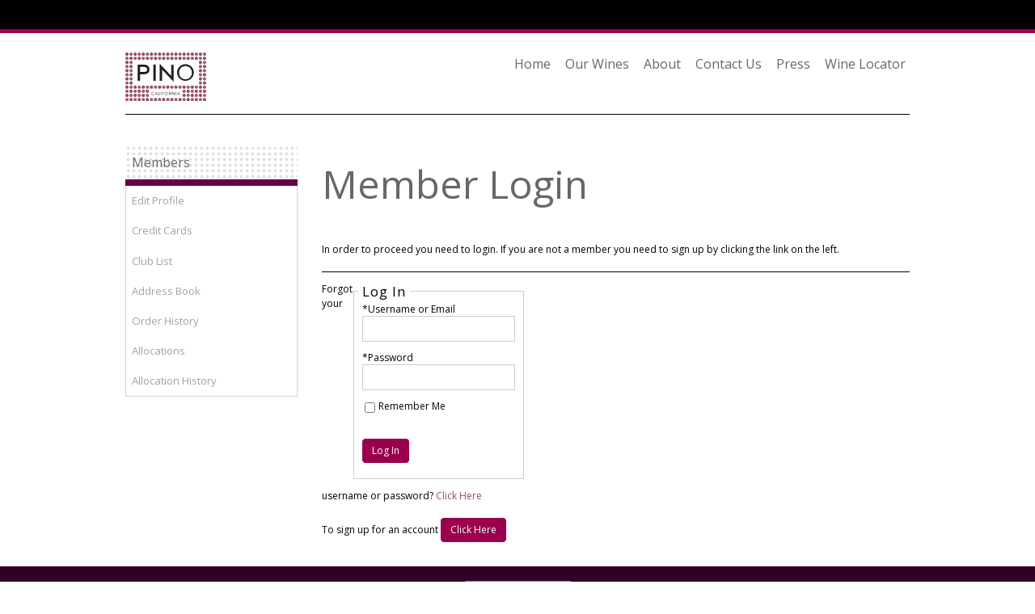

--- FILE ---
content_type: text/css
request_url: https://www.pinocellars.com/assets/css/screen.min.css?timestamp=20260128055631
body_size: 8187
content:
@charset "utf-8";
/* normalize.css v2.0.1 | MIT License | git.io/normalize */
article, aside, details, figcaption, figure, footer, header, hgroup, nav, section, summary {
  display: block;
}

audio, canvas, video {
  display: inline-block;
}

audio:not([controls]) {
  display: none;
  height: 0;
}

[hidden] {
  display: none;
}

html {
  font-family: sans-serif;
  -webkit-text-size-adjust: 100%;
  -ms-text-size-adjust: 100%;
}

body {
  margin: 0;
}

a:focus {
  outline: thin dotted;
}

a:active, a:hover {
  outline: 0;
}

h1 {
  font-size: 2em;
}

abbr[title] {
  border-bottom: 1px dotted;
}

b, strong {
  font-weight: bold;
}

dfn {
  font-style: italic;
}

mark {
  background: #ff0;
  color: #000;
}

code, kbd, pre, samp {
  font-family: monospace,serif;
  font-size: 1em;
}

pre {
  white-space: pre;
  white-space: pre-wrap;
  word-wrap: break-word;
}

q {
  quotes: "\201C" "\201D" "\2018" "\2019";
}

small {
  font-size: 80%;
}

sub, sup {
  font-size: 75%;
  line-height: 0;
  position: relative;
  vertical-align: baseline;
}

sup {
  top: -0.5em;
}

sub {
  bottom: -0.25em;
}

img {
  border: 0;
}

svg:not(:root) {
  overflow: hidden;
}

figure {
  margin: 0;
}

fieldset {
  border: 1px solid #c0c0c0;
  margin: 0 2px;
  padding: .35em .625em .75em;
}

legend {
  border: 0;
  padding: 0;
}

button, input, select, textarea {
  font-family: inherit;
  font-size: 100%;
  margin: 0;
}

button, input {
  line-height: normal;
}

button, html input[type="button"], input[type="reset"], input[type="submit"] {
  -webkit-appearance: button;
  cursor: pointer;
}

button[disabled], input[disabled] {
  cursor: default;
}

input[type="checkbox"], input[type="radio"] {
  box-sizing: border-box;
  padding: 0;
}

input[type="search"] {
  -webkit-appearance: textfield;
  -moz-box-sizing: content-box;
  -webkit-box-sizing: content-box;
  box-sizing: content-box;
}

input[type="search"]::-webkit-search-cancel-button, input[type="search"]::-webkit-search-decoration {
  -webkit-appearance: none;
}

button::-moz-focus-inner, input::-moz-focus-inner {
  border: 0;
  padding: 0;
}

textarea {
  overflow: auto;
  vertical-align: top;
}

table {
  border-collapse: collapse;
  border-spacing: 0;
}

/*
 * jQuery Nivo Slider v3.0.1
 * http://nivo.dev7studios.com
 *
 * Copyright 2012, Dev7studios
 * Free to use and abuse under the MIT license.
 * http://www.opensource.org/licenses/mit-license.php
 */
/* The Nivo Slider styles */
.nivoSlider {
  position: relative;
  width: 100%;
  height: auto;
  overflow: hidden;
  background: white url(../nivo/loading.gif) no-repeat 50% 50%;
}

.nivoSlider img {
  position: absolute;
  top: 0px;
  left: 0px;
}

.nivo-main-image {
  display: block !important;
  position: relative !important;
  width: 100% !important;
}

/* If an image is wrapped in a link */
.nivoSlider a.nivo-imageLink {
  position: absolute;
  top: 0px;
  left: 0px;
  width: 100%;
  height: 100%;
  border: 0;
  padding: 0;
  margin: 0;
  z-index: 6;
  display: none;
  cursor: hand;
  background-color: #fff;
  filter: alpha(opacity=0);
  /*non ie*/
  opacity: 0;
}

/* The slices and boxes in the Slider */
.nivo-slice {
  display: block;
  position: absolute;
  z-index: 5;
  height: 100%;
  top: 0;
}

.nivo-box {
  display: block;
  position: absolute;
  z-index: 5;
  overflow: hidden;
}

.nivo-box img {
  display: block;
}

/* Caption styles */
.nivo-caption {
  position: absolute;
  left: 0px;
  bottom: 0px;
  background: #000;
  color: #fff;
  width: 100%;
  z-index: 8;
  padding: 5px 10px;
  opacity: 0.8;
  overflow: hidden;
  display: none;
  -moz-opacity: 0.8;
  filter: alpha(opacity=8);
  -webkit-box-sizing: border-box;
  /* Safari/Chrome, other WebKit */
  -moz-box-sizing: border-box;
  /* Firefox, other Gecko */
  box-sizing: border-box;
  /* Opera/IE 8+ */
}

.nivo-caption p {
  padding: 5px;
  margin: 0;
}

.nivo-caption a {
  display: inline !important;
}

.nivo-html-caption {
  display: none;
}

/* Direction nav styles (e.g. Next & Prev) */
.nivo-directionNav a {
  display: block;
  width: 30px;
  height: 30px;
  background: url(../nivo/arrows.png) no-repeat;
  text-indent: -9999px;
  border: 0;
  position: absolute;
  top: 45%;
  z-index: 9;
  cursor: pointer;
}

a.nivo-prevNav {
  left: 15px;
}

a.nivo-nextNav {
  background-position: -30px 0px;
  right: 15px;
}

/* Control nav styles (e.g. 1,2,3...) */
.nivo-controlNav {
  text-align: center;
  padding: 15px 0;
}

.nivo-controlNav a {
  display: inline-block;
  width: 22px;
  height: 22px;
  background: url(../nivo/bullets.png) no-repeat;
  color: transparent;
  border: 0;
  margin: 0 2px;
  cursor: pointer;
}

.nivo-controlNav a.active {
  background-position: 0 -22px;
}

@font-face {
  font-family: 'icomoon';
  src: url("../fonts/icomoon.eot?-4xo876");
  src: url("../fonts/icomoon.eot?#iefix-4xo876") format("embedded-opentype"), url("../fonts/icomoon.woff?-4xo876") format("woff"), url("../fonts/icomoon.ttf?-4xo876") format("truetype"), url("../fonts/icomoon.svg?-4xo876#icomoon") format("svg");
  font-weight: normal;
  font-style: normal;
}

[class^="icon-"], [class*=" icon-"] {
  font-family: 'icomoon';
  speak: none;
  font-style: normal;
  font-weight: normal;
  font-variant: normal;
  text-transform: none;
  line-height: 1;
  /* Better Font Rendering =========== */
  -webkit-font-smoothing: antialiased;
  -moz-osx-font-smoothing: grayscale;
}

.icon-search-1:before {
  content: "\f002";
}

.icon-phone-1:before {
  content: "\f095";
}

.icon-mail:before {
  content: "\f0e0";
}

.icon-acrobat:before {
  content: "\f1c1";
}

.icon-down-bold:before {
  content: "\e60a";
}

.icon-up-bold:before {
  content: "\e60b";
}

.icon-comments:before {
  content: "\e60c";
}

.icon-clock:before {
  content: "\e60e";
}

.icon-link:before {
  content: "\e60d";
}

.icon-location:before {
  content: "\e609";
}

.icon-menu:before {
  content: "\e600";
}

.icon-yelp:before {
  content: "\e608";
}

.icon-facebook:before {
  content: "\e601";
}

.icon-gplus:before {
  content: "\e602";
}

.icon-instagram:before {
  content: "\e607";
}

.icon-pinterest:before {
  content: "\e603";
}

.icon-twitter:before {
  content: "\e604";
}

.icon-vimeo:before {
  content: "\e605";
}

.icon-youtube:before {
  content: "\e606";
}

/* CSS Document */
/* ====================================================================================================
	Table of Content
	
	Theme Settings
	
	1. Typography
	2. User Tools
	3. Header
	4. Navigation
		a. Navigation
		b. Link to Footer Navigation
		c. Sub Navigation
	5. Content
		a. Homepage Styles
		b. Page Styles
	6. Blog Template
	7. Print Template
	8. Buttons
	9. Footer
	10. Vin65 Overrides
		a. User Tools
		b. Homepage Product Group
		c. Product List Layouts
		d. Pagination Styles
	11. IE8 Fixes000
*/
/*   ===================================================================================================
     1. Typography - These get copied into the admin.css
======================================================================================================== */
html {
  font-size: 75%;
}

body {
  background-color: white;
  color: black;
  font-family: 'Open Sans', sans-serif;
  font-weight: 400;
}

h1, h2, h3, h4, h5, h6 {
  color: #676767;
  font-family: 'Open Sans', sans-serif;
  font-weight: 400;
  margin: 0;
}
h1 a, h2 a, h3 a, h4 a, h5 a, h6 a {
  color: #676767;
}

h1 {
  font-size: 4em;
  line-height: 1;
  margin-top: .5em;
  margin-bottom: 1em;
}

h2 {
  font-size: 2.25em;
  line-height: 1.3333333333333333;
  margin-bottom: 0.6666666666666666em;
}

h3 {
  font-size: 1.5em;
  line-height: 1;
  margin-bottom: 1em;
}

h4 {
  font-size: 1.3125em;
  line-height: 1.1428571428571428;
  margin-bottom: 1.1428571428571428em;
}

h5 {
  font-size: 1.125em;
  line-height: 1.3333333333333333;
  margin-bottom: 1.3333333333333333em;
}

h6 {
  font-size: 1em;
  line-height: 1.5;
  margin-bottom: 1.5em;
}

.v65-title {
  font-size: 2em;
  line-height: 1;
  margin-bottom: 0.5em;
  color: #676767;
  font-family: 'Open Sans', sans-serif;
  font-weight: 400;
}
.v65-title a {
  color: #676767;
  font-family: 'Open Sans', sans-serif;
  font-weight: 400;
}

.v65-subtitle {
  font-size: 1.5em;
  line-height: 1;
  margin-bottom: 1em;
  color: #676767;
  font-family: 'Open Sans', sans-serif;
  font-weight: 400;
}

p, blockquote {
  margin: 0 0 1.5em;
  line-height: 1.5;
}

dl, ol, ul {
  margin: 0 0 1.5em;
}

dd, dt, li {
  line-height: 1.5;
  margin: 0;
}

a {
  color: #8f496c;
  text-decoration: none;
}
a:hover, a:focus, a:active {
  text-decoration: underline;
}

img {
  border: none;
  height: auto !important;
  max-width: 100%;
}

form {
  margin-bottom: 1em;
}

legend {
  color: black;
}

hr {
  background-color: black;
  border: 0;
  color: black;
  height: 1px;
}

.wrapper {
  max-width: 970px;
  margin: 0 auto;
  width: 100%;
}
@media screen and (max-width: 970px) {
  .wrapper {
    padding: 0 2%;
    width: 96%;
  }
}

.backtotop {
  display: none;
}
@media screen and (max-width: 680px) {
  .backtotop {
    position: fixed;
    bottom: 1em;
    right: 1em;
    z-index: 900;
  }
  .backtotop a {
    color: white;
    background: #1a1a1a;
    border: 1px solid #cccccc;
    border-radius: 50%;
    display: block;
    line-height: 5em;
    height: 5em;
    width: 5em;
    text-align: center;
    text-decoration: none;
  }
}

/*   ===================================================================================================
     2. User Tools
======================================================================================================== */
.userToolsWrapper {
  background: #505050 url('../images/PINO_user-tools-background.png?1426182252');
  border-bottom: 5px solid #99004d;
  height: 3em;
  position: relative;
  width: 100%;
  z-index: 999;
}
@media screen and (max-width: 580px) {
  .userToolsWrapper {
    height: 4em;
    line-height: 4em;
  }
}

/*   ===================================================================================================
     3. Header
======================================================================================================== */
header {
  background: white;
  min-height: 115px;
  padding: 0 0 2em 0;
  position: relative;
  width: 100%;
  z-index: 100;
}
@media screen and (max-width: 768px) {
  header {
    text-align: center;
  }
}
header .wrapper {
  border-bottom: 1px solid black;
  padding: 2em 0 1em;
  position: relative;
}
@media screen and (max-width: 580px) {
  header .wrapper > form {
    display: none;
  }
}
header .logo {
  float: left;
  position: relative;
  width: 100px;
}
@media screen and (max-width: 768px) {
  header .logo {
    float: none;
    display: block;
    margin-left: auto;
    margin-right: auto;
  }
}
@media screen and (max-width: 580px) {
  header .logo { width: 35vw; }
  header .logo img {
    padding-top: 10px;
    height: 100%;
    width:100%;
    object-fit: contain;    
  }
}
header form {
  float: right;
  margin: 0 0 2.5em;
  width: 245px;
}
@media screen and (max-width: 768px) {
  header form {
    float: none;
    margin: 2em auto;
  }
}
header form fieldset {
  border: none;
  margin: 0;
  padding: 0;
  position: relative;
}
header form fieldset #v65-searchWidgetInput {
  float: left;
  width: 100%;
}
header form fieldset #v65-searchWidgetInput input {
  background: white;
  border: 0;
  border-top: 1px solid #999999;
  border-bottom: 1px solid #999999;
  border-radius: 0;
  -webkit-box-sizing: border-box;
  -moz-box-sizing: border-box;
  box-sizing: border-box;
  color: black;
  height: 2em;
  line-height: 2em;
  outline: none;
  -webkit-appearance: none;
  width: 100%;
  display: none;
  visibility: hidden;
}
header form fieldset #v65-searchWidgetButton button {
  background: url("../images/search-icon.jpg") no-repeat scroll 0 3px transparent;
  border-radius: 0;
  font-size: 0;
  height: 23px;
  position: absolute;
  right: 0;
  top: -2px;
  width: 23px;
  display: none;
  visibility: hidden;
}
header form fieldset #v65-searchWidgetButton button span {
  background: none;
}
header nav {
  clear: right;
  float: right;
}
header nav form {
  display: none;
}
@media screen and (max-width: 768px) {
  header nav {
    float: none;
  }
  header nav ul {
    text-align: center;
  }
}
@media screen and (max-width: 580px) {
  header nav {
    display: none;
  }
}

#sidr-main form {
  margin: 0 5px;
}
#sidr-main form fieldset {
  border: 0;
  margin: 0;
  padding: 0.3em 0;
}
#sidr-main form fieldset input {
  background: #666;
  float: left;
  height: 46px;
  line-height: 46px;
  margin: 0;
  width: 70%;
}
#sidr-main form fieldset button {
  background: #999;
  color: #fff;
  float: right;
  height: 46px;
  line-height: 46px;
}
#sidr-main form fieldset button span {
  height: 46px;
  line-height: 46px;
}

.pageHeader {
  background: white;
  height: 185px;
}
@media screen and (max-width: 580px) {
  .pageHeader {
    height: 100px;
  }
}
.pageHeader .pageBanner {
  left: 0;
  height: 100%;
  top: 0;
  position: absolute;
  width: 100%;
}
.pageHeader .logo {
  position: relative;
}
.pageHeader .logo img {
  padding-top: 15px;
}
@media screen and (max-width: 580px) {
  .pageHeader .logo img {
    padding-top: 10px;
  }
}

#mobile-header {
  display: none;
}

@media screen and (max-width: 580px) {
  #mobile-header {
    box-sizing: border-box;
    display: block;
    float: left;
    width: 13%;
    padding: 10px 0 0 0;
    position: relative;
    z-index: 400;
  }
}
/*   ===================================================================================================
     4. Navigation
======================================================================================================== */
/* ----- a. Main Menu ----- */
nav {
  position: relative;
  z-index: 101;
}
@media screen and (max-width: 580px) {
  nav {
    height: auto;
  }
}
nav ul {
  list-style: none;
  margin: 0 auto;
  padding: 0;
  position: relative;
  max-width: 970px;
  text-align: right;
}
@media screen and (max-width: 580px) {
  nav ul {
    height: auto;
  }
}
nav li {
  display: inline-block;
  margin: 0 0 0 5px;
  padding: 0;
  position: relative;
}
nav li a {
  -webkit-border-radius: 3px;
  -moz-border-radius: 3px;
  border-radius: 3px;
  color: #676767;
  display: inline-block;
  font-family: 'Open Sans', sans-serif;
  font-weight: 400;
  font-size: 1.333333333333333333em;
  padding: 2px 5px;
  position: relative;
  text-decoration: none;
}
nav li a:hover {
  color: white;
  text-decoration: none;
  background: #8f496c;
}
@media screen and (max-width: 580px) {
  nav li a {
    height: auto;
    line-height: 1.6em;
    padding: 12px;
  }
}
nav li:first-child {
  margin: 0;
}
nav li .hover {
  color: white;
  text-decoration: none;
  background: #8f496c;
}
nav li:hover ul {
  background: white;
  display: block;
}
@media screen and (max-width: 580px) {
  nav li:hover ul {
    display: none;
  }
}
nav li ul {
  border: 1px solid #ccc;
  display: none;
  position: absolute;
  top: 2.3em;
  width: 180px;
}
nav li li {
  display: block;
  float: none;
  margin: 0;
  text-align: left;
  width: 230px;
}
nav li li a {
  background: white;
  -webkit-border-radius: 0;
  -moz-border-radius: 0;
  border-radius: 0;
  color: #676767;
  display: block;
  float: none;
  font-family: 'Open Sans', sans-serif;
  font-weight: 400;
  font-size: 1.16666666667em;
  line-height: 2;
  margin: 0;
  padding: 0 10px;
  text-align: left;
  text-transform: none;
  width: 160px;
}
nav li li a:hover {
  background: #8f496c;
  color: white;
  text-decoration: none;
}
nav .v65-pageAParent {
  background: #99004d;
  color: white;
  text-decoration: none;
}
@media screen and (max-width: 835px) {
  nav .v65-home {
    display: none;
  }
}
nav .v65-selected {
  background: #8f496c;
  color: white;
  text-decoration: none;
}

/* ----- b. Link to Footer Navigation ----- */
.footerMenuLink {
  display: none;
}
@media screen and (max-width: 580px) {
  .footerMenuLink {
    bottom: 0;
    color: #676767;
    display: block;
    font-size: 1em;
    height: 4em;
    line-height: 4em;
    padding: 0 15px;
    position: absolute;
    right: 0;
    z-index: 100;
  }
  .footerMenuLink i {
    font-size: 1.5em;
  }
}

/* ----- c. Sub Menu ----- */
.subMenu {
  width: 22%;
}
@media screen and (max-width: 580px) {
  .subMenu {
	display: none;
    width: 100%;
    margin: 0;
    padding: 0;
  }
}
.subMenu h4 {
  background: url('../images/stripes.png?1426182252') repeat top left;
  border-bottom: 8px solid #66004d;
  color: #676767;
  font-style: normal;
  margin: 0;
  padding: 0.75em 0.5em;
}
@media screen and (max-width: 580px) {
  .subMenu h4 {
    display: none;
  }
}
.subMenu ul {
  border-bottom: 1px solid #d4d4d4;
  border-left: 1px solid #d4d4d4;
  border-right: 1px solid #d4d4d4;
  list-style: none;
  margin: 0 0 1em;
  padding: 0;
}
@media screen and (max-width: 580px) {
  .subMenu ul {
    border: 0;
    padding: 0;
  }
}
.subMenu li {
  -webkit-box-sizing: border-box;
  -moz-box-sizing: border-box;
  box-sizing: border-box;
  line-height: 2em;
}
@media screen and (max-width: 580px) {
  .subMenu li {
    border-bottom: 1px solid #a3a3a3;
    line-height: 4em;
    text-align: center;
  }
}
.subMenu li a {
  color: #a3a3a3;
  display: block;
  font-size: 1.1em;
  padding: 0.5em;
}
@media screen and (max-width: 580px) {
  .subMenu li a {
    display: block;
    padding: 0;
  }
}
.subMenu li a:hover {
  background: #878787;
  color: white;
  text-decoration: none;
}
.subMenu li ul {
  border: 0;
  margin: 0 0 0 1em;
}
@media screen and (max-width: 580px) {
  .subMenu li ul {
    margin: 0;
  }
}
.subMenu .v65-pageAParent {
  background: #878787;
  color: white;
}
.subMenu .v65-leftSelected {
  background: #878787;
  color: white;
}

/*   ===================================================================================================
     5. Content
======================================================================================================== */
/* ----- a. Homepage Styles ----- */
.homepageContent {
  padding: 40px 0;
}
@media screen and (max-width: 970px) {
  .homepageContent {
    padding: 20px 0;
  }
}

.homepageImage {
  height: 525px;
  margin: 0 0 2em 0;
  width: 100%;
}
@media screen and (max-width: 768px) {
  .homepageImage {
    height: initial;
  }
}
.homepageImage .homepageBanner {
  -webkit-background-size: cover;
  -moz-background-size: cover;
  -o-background-size: cover;
  background-size: cover;
  background-position: center;
  width: 100%;
  height: 100%;
}
.homepageImage .homepageBanner .homepageBannerText {
  max-width: 475px;
  margin: 0 auto;
  padding: 9em 0 0 0;
  width: 100%;
}
@media screen and (max-width: 970px) {
  .homepageImage .homepageBanner .homepageBannerText {
    width: 96%;
  }
}
@media screen and (max-width: 768px) {
  .homepageImage .homepageBanner .homepageBannerText {
    padding: 3em 0 0 0;
  }
}
@media screen and (max-width: 580px) {
  .homepageImage .homepageBanner .homepageBannerText {
    font-size: 0.7em;
  }
}
.homepageImage .homepageBanner .homepageBannerText strong, .homepageImage .homepageBanner .homepageBannerText p, .homepageImage .homepageBanner .homepageBannerText em {
  color: #000000;
  line-height: 1.1;
  margin: 0;
}
.homepageImage .homepageBanner .homepageBannerText strong {
  font-family: 'Open Sans', sans-serif;
  font-weight: 400;
  font-size: 2.2em;
  margin-bottom: 0.5em;
}
.homepageImage .homepageBanner .homepageBannerText p {
  font-size: 2em;
  font-family: 'Open Sans', sans-serif;
  font-weight: 400;
}
.homepageImage .homepageBanner .homepageBannerText em {
  font-style: normal;
  font-family: 'Open Sans', sans-serif;
  font-weight: 400;
  font-size: 0.7em;
}
.homepageImage .homepageBanner .homepageBannerText hr {
  background: #fff;
}
.homepageImage .homepageBanner .homepageBannerText a {
  margin: 1em 0;
}
.homepageImage a {
  background: #b30059 !important;
}
.homepageImage a:hover {
  background: #cc66cc !important;
}
.homepageImage a span {
  background: #b30059 !important;
}
.homepageImage a span:hover {
  background: #cc66cc !important;
}

.homepageText {
  float: left;
  width: 67%;
}
@media screen and (max-width: 580px) {
  .homepageText {
    float: none;
    margin: 0;
    width: 100%;
  }
}

.pageFeatureProducts .v65-productGroup-title {
  background: url("../images/PINO_featured-title-dot.png") repeat-x 0;
  background-size: 13px 6px;
  border-bottom: 2px solid #E6E5E5;
  margin-bottom: 2em;
  padding: 0.5em 0;
  text-align: center;
}
.pageFeatureProducts .v65-productGroup-title span {
  background: white;
  padding: 0 0.5em;
}
.pageFeatureProducts .v65-product-title {
  width: 100%;
}
@media screen and (max-width: 768px) {
  .pageFeatureProducts .v65-product-title {
    width: 90%;
  }
}
.pageFeatureProducts .v65-productGroup-products {
  text-align: left;
}
.pageFeatureProducts .v65-productGroup-products .v65-productGroup-product {
  margin: 0 0 1em;
  width: 33%;
  min-height: 200px;
}
@media screen and (max-width: 768px) {
  .pageFeatureProducts .v65-productGroup-products .v65-productGroup-product {
    float: none;
    margin: 0 auto;
    width: 400px;
  }
}
@media screen and (max-width: 400px) {
  .pageFeatureProducts .v65-productGroup-products .v65-productGroup-product {
    margin: 2.5em 0;
    width: 95%;
  }
}
.pageFeatureProducts .v65-productGroup-products .v65-productGroup-product .v65-product-photo {
  float: left;
  width: 25%;
  margin-right: 3%;
}
.pageFeatureProducts .v65-productGroup-products .v65-productGroup-product .v65-product-teaser {
  width: 90%;
}
.pageFeatureProducts .v65-productGroup-products .v65-productGroup-product .v65-product-teaser p {
  margin: 0 0 0.5em;
}

.v65-product-title {
  font-size: 1.5em;
  font-family: 'Open Sans', sans-serif;
  font-weight: 400;
}
.v65-product-title a {
  color: black;
}

.v65-product-addToCart {
  margin: 0;
}
.v65-product-addToCart input {
  background: #ddd;
  border: 1px solid #bbb;
  -webkit-border-radius: 0.385em;
  -moz-border-radius: 0.385em;
  border-radius: 0.385em;
  height: 2.9em;
  line-height: 3.1em;
}
@media screen and (max-width: 580px) {
  .v65-product-addToCart input {
    height: 4.8em;
    line-height: 5.1em;
  }
}
.v65-product-addToCart button.defaultBtn span {
  font-size: 15px;
}

.homepagePromo, .newsletterPromo {
  background: url('../images/stripes.png?1426182252') top left;
  margin: 1em 0;
  min-height: 6em;
  padding: 1em 0;
}
.homepagePromo .promoText, .newsletterPromo .promoText {
  float: left;
  width: 50%;
}
.homepagePromo .promoText .bigText, .newsletterPromo .promoText .bigText {
  color: #000;
  float: left;
  font-family: 'Open Sans', sans-serif;
  font-weight: 400;
  font-size: 3.5em;
  margin: 0 2% 0 0;
  width: 45%;
}
@media screen and (max-width: 1024px) {
  .homepagePromo .promoText .bigText, .newsletterPromo .promoText .bigText {
    font-size: 3em;
    width: 50%;
  }
}
@media screen and (max-width: 768px) {
  .homepagePromo .promoText .bigText, .newsletterPromo .promoText .bigText {
    text-align: right;
    width: 45%;
  }
}
@media screen and (max-width: 580px) {
  .homepagePromo .promoText .bigText, .newsletterPromo .promoText .bigText {
    float: none;
    text-align: center;
    margin: 0;
    width: 100%;
  }
}
.homepagePromo .promoText .smallText, .newsletterPromo .promoText .smallText {
  color: #000;
  float: left;
  font-size: 1.4em;
  font-family: 'Open Sans', sans-serif;
  font-weight: 400;
  width: 45%;
}
@media screen and (max-width: 768px) {
  .homepagePromo .promoText .smallText, .newsletterPromo .promoText .smallText {
    padding: 0.7em 0;
  }
}
@media screen and (max-width: 580px) {
  .homepagePromo .promoText .smallText, .newsletterPromo .promoText .smallText {
    float: none;
    padding: 0;
    text-align: center;
    width: 100%;
  }
}
@media screen and (max-width: 768px) {
  .homepagePromo .promoText, .newsletterPromo .promoText {
    margin: 0 auto 10px;
    width: 100%;
  }
}
.homepagePromo #v65-subscribeWidget, .newsletterPromo #v65-subscribeWidget {
  float: left;
  width: 50%;
}
@media screen and (max-width: 768px) {
  .homepagePromo #v65-subscribeWidget, .newsletterPromo #v65-subscribeWidget {
    float: none;
    margin: 0 auto;
    width: 70%;
  }
}
@media screen and (max-width: 580px) {
  .homepagePromo #v65-subscribeWidget, .newsletterPromo #v65-subscribeWidget {
    width: 100%;
  }
}
.homepagePromo #v65-subscribeWidget form, .newsletterPromo #v65-subscribeWidget form {
  margin: 0;
}
.homepagePromo #v65-subscribeWidget input, .newsletterPromo #v65-subscribeWidget input {
  -webkit-border-radius: 0.385em;
  -moz-border-radius: 0.385em;
  border-radius: 0.385em;
  float: left;
  height: 4em;
  line-height: 4em;
  margin: 2.5%;
  width: 50%;
}
.homepagePromo #v65-subscribeWidget button, .newsletterPromo #v65-subscribeWidget button {
  background: #333;
  float: left;
  margin: 2.5% 0;
  width: 25%;
}
@media screen and (max-width: 768px) {
  .homepagePromo #v65-subscribeWidget button, .newsletterPromo #v65-subscribeWidget button {
    width: 40%;
  }
}
@media screen and (max-width: 580px) {
  .homepagePromo #v65-subscribeWidget button, .newsletterPromo #v65-subscribeWidget button {
    height: 4.1em;
    width: 33%;
  }
}
.homepagePromo #v65-subscribeWidget button span, .newsletterPromo #v65-subscribeWidget button span {
  background: #333;
  font-size: 1.2em;
  height: 3.4em;
  line-height: 3.4em;
  padding: 0;
}
@media screen and (max-width: 580px) {
  .homepagePromo #v65-subscribeWidget button span, .newsletterPromo #v65-subscribeWidget button span {
    height: 2.5em;
    line-height: 2.5em;
  }
}
.homepagePromo #v65-subscribeWidget span.error, .newsletterPromo #v65-subscribeWidget span.error {
  margin: 0 0 0 18px;
}

.newsletterPromo {
  margin: 1em 0 0;
  display: none !important;
}

.homepageContentPods .v65-pod {
  float: left;
  width: 47.5%;
}
.homepageContentPods .v65-pod:first-child {
  margin: 0 5% 0 0;
}
@media screen and (max-width: 768px) {
  .homepageContentPods .v65-pod {
    float: none;
    margin: 0 auto;
    width: 95%;
  }
  .homepageContentPods .v65-pod:first-child {
    margin: 0 auto;
  }
}
.homepageContentPods .v65-pod .v65-podTitle {
  border-bottom: 1px solid black;
  color: #676767;
  font-size: 1.5em;
  font-weight: bold;
  margin: 0 0 0.5em 0;
  padding: 0 0 0.5em 0;
}
.homepageContentPods .v65-pod .v65-podDescription {
  color: black;
}
.homepageContentPods .v65-pod .v65-podDescription h1, .homepageContentPods .v65-pod .v65-podDescription h2, .homepageContentPods .v65-pod .v65-podDescription h3, .homepageContentPods .v65-pod .v65-podDescription h4, .homepageContentPods .v65-pod .v65-podDescription h5, .homepageContentPods .v65-pod .v65-podDescription h6 {
  color: #676767;
  margin: 0;
}

/* ----- b. Page Styles ----- */
.pageContent {
  background: white;
  padding: 0 0 1em;
}

.pageText {
  float: right;
  width: 75%;
}
@media screen and (max-width: 580px) {
  .pageText {
    float: none;
    margin: 0 0 2em 0;
    width: 100%;
  }
}

.pageWideText {
  margin: 0 auto;
  width: 90%;
}
@media screen and (max-width: 835px) {
  .pageWideText {
    float: none;
    margin: 0 0 2em 0;
    width: 100%;
  }
}

.colWrapper {
  margin-bottom: 2em;
  width: 100%;
}

.colWrapper:before, .colWrapper:after {
  content: "";
  display: table;
}

.colWrapper:after {
  clear: both;
}

.col2 {
  float: left;
  margin-left: 6%;
  width: 47%;
}

.col2:first-child {
  float: left;
  margin-left: 0%;
  width: 47%;
}

.col22 {
  float: left;
  margin-left: 6%;
  width: 29%;
}

.col22:first-child {
  margin-left: 0;
  width: 65%;
}

.col3 {
  float: left;
  margin-left: 5%;
  width: 30%;
}

.col3:first-child {
  float: left;
  margin-left: 0%;
  width: 30%;
}

.col4 {
  float: left;
  margin-left: 3%;
  width: 22.7%;
}

.col4:first-child {
  margin-left: 0;
}

@media screen and (max-width: 850px) {
  .col4 {
    margin: 0 2% 3em;
    width: 46%;
  }

  .col4:first-child {
    margin-left: 2%;
  }
}
@media screen and (max-width: 580px) {
  .col2 {
    float: none;
    margin-left: 0;
    margin-bottom: 1.5em;
    width: 100%;
  }

  .col2:first-child {
    float: none;
    width: 100%;
  }

  .col22,
  .col22:first-child {
    float: none;
    margin: 0 0 2em;
    width: 100%;
  }

  .col3 {
    float: none;
    margin-left: 0;
    margin-bottom: 1.5em;
    width: 100%;
  }

  .col3:first-child {
    float: none;
    width: 100%;
  }

  .col4,
  .col4:first-child {
    float: none;
    margin: 0 0 2em;
    width: 100%;
  }
}
/*   ===================================================================================================
     6. Blog Template
======================================================================================================== */
.blogContent {
  float: left;
  padding: 20px 4% 0 0;
  width: 56%;
}
@media screen and (max-width: 600px) {
  .blogContent {
    padding: 20px 4% 0 0;
    width: 66%;
  }
}
@media screen and (max-width: 580px) {
  .blogContent {
    float: none;
    margin: 0 0 2em 0;
    padding: 0;
    width: 96%;
  }
}

.blogFilter {
  border-bottom: 1px solid #d4d4d4;
  border-left: 1px solid #d4d4d4;
  border-right: 1px solid #d4d4d4;
}
.blogFilter ul {
  border: 0;
  padding: 0 0 0 1.5em;
}
.blogFilter h5 {
  color: #a3a3a3;
  font-family: 'Open Sans', sans-serif;
  font-weight: 400;
  margin: 0 0 0 1em;
}
.blogFilter li a {
  color: #99004d;
  line-height: 2em;
}
.blogFilter li a:hover {
  background: none;
  color: #80d0e3;
}
.blogFilter > div {
  -webkit-box-sizing: border-box;
  -moz-box-sizing: border-box;
  box-sizing: border-box;
  padding: 1em 0 1em 1.5em;
}
.blogFilter > div > a strong {
  font-weight: normal;
  padding: 0.5em;
}
.blogFilter .v65-recentEntriesTitle {
  font-weight: normal;
  line-height: 0.5;
}
.blogFilter .v65-recentEntriesDate {
  padding: 0 0 0 0.5em;
}
@media screen and (max-width: 580px) {
  .blogFilter {
    text-align: center;
  }
}

/*
.blogRightWrapper {
	float: right;
	padding: 20px 0 0 0;
	width: 40%;

	ul{
		list-style: none;
		margin: 0 0 1em;
		padding: 0;
	}

	li{
		font-size: 11px;
		margin: 0 0 0 10px;
	}

	@media screen and (max-width : 600px) {
		float: left;
		margin: 0 0 2em 0;
		padding: 0;
		width: 30%;
	}

	@media screen and (max-width : 580px) {
		float: none;
		margin: 0 0 2em 0;
		padding: 0;
		width: 100%;
	}

}

	.blogFilterLeft {
		float: left;
		padding-right: 4%;
		width: 48%;

		@media screen and (max-width : 600px) {
			float: none;
			margin: 0 0 2em 0;
			width: 100%;
		}

		@media screen and (max-width : 580px) {
			float: left;
			padding-right: 4%;
			width: 48%;
		}

	}

	.blogFilterRight {
		float: left;
		width: 48%;

		@media screen and (max-width : 600px) {
			float: none;
			margin: 0 0 2em 0;
			width: 100%;
		}

		@media screen and (max-width : 580px) {
			float: left;
			width: 48%;
		}
	}
*/
/*   ===================================================================================================
     7. Print Template
======================================================================================================== */
.printBody {
  background-color: #fff;
  background-image: none;
  margin: 0;
  padding: 0;
}

.printWrapper {
  margin: 0 auto;
  width: 700px;
}

.printHeader {
  height: 150px;
  width: 700px;
}

.printContent {
  text-align: left;
  width: 700px;
}

.print {
  padding: 0 2em;
}

/*   ===================================================================================================
     8. Buttons
======================================================================================================== */
button.defaultBtn, button.modalBtn, button.largeBtn {
  background: #99004d;
  border-radius: 0.385em;
  font-family: 'Open Sans', sans-serif;
  font-weight: 400;
}
button.defaultBtn span, button.modalBtn span, button.largeBtn span {
  background: #99004d;
  color: white;
  border-radius: 0.385em;
  padding: 0 1em;
}
@media screen and (max-width: 580px) {
  button.defaultBtn span, button.modalBtn span, button.largeBtn span {
    padding: 0 0.3em;
  }
}
button.defaultBtn:hover, button.modalBtn:hover, button.largeBtn:hover {
  background: #8f496c;
}
button.defaultBtn:hover span, button.modalBtn:hover span, button.largeBtn:hover span {
  background: #8f496c;
}
button.altBtn, button.altModalBtn, button.altLargeBtn {
  background: #8d8d8d;
  color: white;
  font-family: 'Open Sans', sans-serif;
  font-weight: 400;
}
button.altBtn span, button.altModalBtn span, button.altLargeBtn span {
  background: #8d8d8d;
  color: white;
  border-radius: 0.385em;
  padding: 0 1em;
}
button.altBtn:hover, button.altModalBtn:hover, button.altLargeBtn:hover {
  background: #a7a7a7;
}
button.altBtn:hover span, button.altModalBtn:hover span, button.altLargeBtn:hover span {
  background: #a7a7a7;
}

a.linkBtn, a.modalLinkBtn, a.largeLinkBtn, a.fullWidthBtn {
  background: #99004d;
  border-radius: 0.385em;
  font-family: 'Open Sans', sans-serif;
  font-weight: 400;
}
a.linkBtn span, a.modalLinkBtn span, a.largeLinkBtn span, a.fullWidthBtn span {
  background: #99004d;
  color: white;
  border-radius: 0.385em;
  padding: 0 1em;
}
a.linkBtn:hover, a.modalLinkBtn:hover, a.largeLinkBtn:hover, a.fullWidthBtn:hover {
  background: #8f496c;
  text-decoration: none;
}
a.linkBtn:hover span, a.modalLinkBtn:hover span, a.largeLinkBtn:hover span, a.fullWidthBtn:hover span {
  background: #8f496c;
}
a.fullWidthBtn {
  display: block;
  font-size: 1.1em;
  max-width: 100%;
  text-align: center;
  width: 100%;
}
a.linkAltBtn, a.modalLinkAltBtn, a.modalLinkAltBtn {
  background: #8d8d8d;
  border-radius: 0.385em;
  font-family: 'Open Sans', sans-serif;
  font-weight: 400;
}
a.linkAltBtn span, a.modalLinkAltBtn span, a.modalLinkAltBtn span {
  background: #8d8d8d;
  border-radius: 0.385em;
  color: white;
  padding: 0 1em;
}
a.linkAltBtn:hover, a.modalLinkAltBtn:hover, a.modalLinkAltBtn:hover {
  background: #a7a7a7;
}
a.linkAltBtn:hover span, a.modalLinkAltBtn:hover span, a.modalLinkAltBtn:hover span {
  background: #a7a7a7;
}
a.modalLinkBtn, a.modalLinkAltBtn, a.modalLinkAltBtn {
  min-width: auto;
}

.v65-quickView-close a {
  border-radius: 0.385em;
  background: #a7a7a7;
}
.v65-quickView-close a:hover {
  background: #a7a7a7;
}

footer {
  display: block;
  position: relative;
  width: 100%;
  max-width: 100%;
  /* height: 200px; */
  box-sizing: border-box;
  -webkit-box-sizing: border-box;
  -moz-box-sizing: border-box;
  overflow: hidden;
  top: 0;
  z-index: 551;
  text-align: center;
  padding: 30px;
  color: #ffffff;
  background-color: #330025;
  padding: 1.5em 0;
}

@media screen and (max-width: 768px) {
  footer {
    height: 230px;
  }
}

.nowrap {
    white-space: nowrap;
}

#social-icons li{
    display: inline;
    margin: 0;
    padding: 0 5px;
}

#social-icons ul {
	padding: 10px 10px 0px 10px;	
}

#social-icons img {
    opacity: .6;
    transition: .25s;
}

#social-icons img:hover{
    opacity: 1;
    transition: .25s;
}

.legal{
    padding:0;
    margin:0;
    position: relative;
    font-family: 'CN-Regular';
    font-size:12px;
    text-transform: uppercase;
    color:#FFF;
    letter-spacing: 1px;

}

.legal a, .legal a:visited{
    color:#FFF;
    text-decoration: none;
    transition: .25s;
}

.legal a:hover{
    color: #ff3399;
    text-decoration: none;
    transition: .25s;
}

footer ul {
  list-style: none;
  margin: 0 1em;
  padding: 0;
}
@media screen and (min-width: 768px) {
  footer ul {
    margin-bottom: 0.5em;
  }
}
@media screen and (max-width: 767px) {
  footer li {
    /* border-top: 1px solid #cccccc; */
    /* line-height: 44px; */
    text-align: center;
  }
}
@media screen and (min-width: 768px) {
  footer li {
    display: inline;
    padding: 0 5px;
  }
}
footer li a {
  color: #ffffff;
  /*color: #333333;*/
  display: inline-block;
  font-size: 0.917em;
  position: relative;
}
@media screen and (max-width: 767px) {
  footer li a {
    /* width: 100%; */
  }
}
footer li a:hover {
  color: #99004d;
  /*color: #537a5b;*/
}
footer .phone a:hover, footer .email a:hover, footer .map a:hover {
  text-decoration: none;
}
footer .legal {
  font-size: 0.917em;
}
footer .legal li {
  display: block;
}
footer a {
  color: #333333;
}

.v65-paging {
  clear: left;
}
 @media screen and (min-width: 501px){
  div#v65-navTypeVarietal, #v65-navRegionAppellation, #v65-navBrand {
    float: left;
    width: 33.33%;
  }
}


/*   ===================================================================================================
     10. Vin65 Overrides
======================================================================================================== */
#v65-clubFormWrapper form {
  width: 56%;
}

/* ----- a. User Tools ----- */
#user-tools {
  position: relative;
  width: auto;
}
#user-tools a {
  color: white;
}
#user-tools .v65-yourAccount, #user-tools .v65-editProfile {
  border-right: 1px solid white;
}
@media screen and (max-width: 580px) {
  #user-tools .v65-yourAccount, #user-tools .v65-editProfile {
    border-right: 1px solid #666;
    width: 30%;
  }
}
@media screen and (min-width: 581px) {
  #user-tools .v65-yourAccount, #user-tools .v65-editProfile, #user-tools .v65-login, #user-tools .v65-logout {
    width: auto;
  }
}
#user-tools #v65-modalCart {
  position: static;
}
#user-tools #v65-modalCart strong {
  font-weight: normal;
}
@media screen and (min-width: 581px) {
  #user-tools #v65-modalCart {
    display: inline-block;
    padding-left: 1em;
  }
}
@media screen and (max-width: 580px) {
  #user-tools #v65-modalCart {
    width: 100%;
  }
}

.v65-pointsBalance {
  display: inline-block;
  padding-right: 1em;
}
@media screen and (max-width: 580px) {
  .v65-pointsBalance {
    display: none;
  }
}

#v65-pointsGainedOnOrder {
  border-bottom: 1px solid #ccc;
  border-top: 1px solid #ccc;
  margin: 0.5em 0 1em;
}
#v65-pointsGainedOnOrder p {
  margin: 0;
}

#v65-checkoutCartSummaryMini,
#v65-checkCartSummaryMoreOptions {
  float: none;
  width: 100%;
}

/* ----- b. Homepage Product Group ----- */
.homepageProductGroup .v65-productGroup-products {
  text-align: left;
  width: 100%;
}

.homepageProductGroup .v65-productGroup-title {
  color: #676767;
  font-family: 'Open Sans', sans-serif;
  font-weight: 400;
  font-size: 2em;
  line-height: 1.2;
  margin: 0.25em 0 0.5em;
}

.homepageProductGroup .v65-productGroup-teaser {
  float: none;
  margin: 0;
  width: 100%;
}

.homepageProductGroup .v65-productGroup-product {
  margin: 0 0 1em;
  width: 100%;
}

.homepageProductGroup .v65-product-photo {
  float: left;
  width: auto;
}

.homepageProductGroup .v65-productGroup-product .v65-product-addToCart-priceWrapper {
  display: inline;
}

.v65-product-inventoryMessage {
	display: none !important;
}

.v65-productGroup-product .v65-product-addToCart-priceWrapper {
}

.v65-product-addToCart-priceWrapper {
}

/* ----- c. Product List Layouts ----- */
.v65-product1UpStore {
  border-bottom: 0;
  margin: 0;
}
@media screen and (max-width: 580px) {
  .v65-product1UpStore {
    margin-bottom: 1em;
  }
}

.v65-product2Up .v65-product-addToCart-priceWrapper {
  margin-right: 9em;
}

.v65-professionalReviews {
  display: none;
}

.homepageProductGroup .v65-productGroup-products .v65-productGroup-product {
	width: 40% !important;
}

/* ----- d. Pagination Styles ----- */
.v65-product-pagination a {
  background: none !important;
  color: #c7c5c6;
}
.v65-product-pagination strong {
  border-top: 1px solid #000;
  border-bottom: 1px solid #000;
  color: #000;
  display: block;
  font-weight: normal;
  height: 2em;
  line-height: 2em;
  text-align: center;
  width: 2em;
}

.v65-product-pagination {
	display: none !important;
}

/* ----- e. Cart/Checkout ----- */
#v65-cartCheckOutCoupons form {
  width: 255px;
}

#v65-modalContent, #v65-signUpClubSummaryWrapper, #v65-cartTable th, #v65-cartTable td, #v65-checkoutCartSummaryWrapper {
  background-color: white !important;
}

.print #v65-cartTable th, .print #v65-cartTable td {
  background-color: initial !important;
}
.print h1, .print h4 {
  color: #000;
}

#v65-cartTable td.alert {
  color: #c53939;
}

/* ----- f. Product Drilldown Social Bar ----- */
.v65-socialMediaBar-Email {
  padding-right: 8px;
}

/*   ===================================================================================================
     11. IE8 Fixes
======================================================================================================== */
a.nivo-control {
  font-size: 0;
}

input[type="password"] {
  font-family: Arial;
}

.v65-form input[type=text], .v65-form input[type=password], .v65-form input[type='username'] {
  width: 215px;
}

/*   ===================================================================================================
     11. Remove Shopping
======================================================================================================== */
.v65-product-addToCart-quantity, .v65-product-addToCart-button, #v65-modalCart, .v65-yourAccount, .v65-login {
  display: none !important;
}

/* remove unneeded features */

.v65-product-socialBar .v65-group, .v65-ProductRating, .v65-socialMediaBar-Twitter, .v65-socialMediaBar-ShareThis, .v65-socialMediaBar-FacebookLike {
	display: none !important;
}
.formatBeside{float:left;}
.v65-product-addToCart fieldset {width:100%;}
.v65-product-addToCart-priceWrapper {display: flex; align-items: center; justify-content: center; width: 100%;}
section.homepageContent{display:none;}

--- FILE ---
content_type: text/css
request_url: https://www.pinocellars.com/assets/css/PINO.css?timestamp=20260128055631
body_size: 1238
content:
@charset "utf-8";

.v65-login {

    width: 20%;
}

.v65-product-reviewStats {
	
	display: none;
}

fieldset {
	
	float: right;
}

@media screen and (max-width: 580px) {
	fieldset {
		float: none;
	}
}

#Form3AED03BC-9F51-51FC-C028-4CC78381C579 {
	
	margin: auto;
	width: auto;
}



@media only screen and (max-width: 1024px) {
	iframe {
		height: 192px;
	}
}

#PINOcol1 {
	width: 44%;
}

#PINOcol2 {
	width: 50%;
}

@media screen and (max-width: 580px) {
	#PINOcol1 {
		width: 100%;
		text-align: center;
	}
}

@media screen and (max-width: 580px) {
	#PINOcol2 {
		width: 100%;
		text-align: center;
	}
}

#winepagecol {
	width: 50%;
}

@media screen and (max-width: 580px) {
	#winepagecol {
		width: 100%;
	}
}

/*
@media screen and (max-width: 580px) {
	button.defaultBtn {
		padding: 0em 1em;
	}
}
*/
.homepagePromo {display:block;}
.homepagePromo fieldset {border:none;}
.homepagePromo legend {display:none;}
.promoBanner .newsletter-panel{   
    display: -webkit-box;
    display: -webkit-flex;
    display: -ms-flexbox;
    display: flex;
    padding-top: 1em;
    padding-bottom: 1em;
    -webkit-box-orient: vertical;
    -webkit-box-direction: normal;
    -webkit-flex-direction: column;
    -ms-flex-direction: column;
    flex-direction: column;
    -webkit-box-pack: center;
    -webkit-justify-content: center;
    -ms-flex-pack: center;
    justify-content: center;
    -webkit-box-align: center;
    -webkit-align-items: center;
    -ms-flex-align: center;
    align-items: center;
    background-color: #666;
    color: #fff;
}
.promoBanner .newsletter-message {
    width: 100%;
    margin-bottom: 0.75em;
    text-align: center;
}
.promoBanner .newsletter-columns {
    display: -webkit-box;
    display: -webkit-flex;
    display: -ms-flexbox;
    display: flex;
    width: 100%;
    height: 100%;
    -webkit-box-pack: center;
    -webkit-justify-content: center;
    -ms-flex-pack: center;
    justify-content: center;
    -webkit-flex-wrap: wrap;
    -ms-flex-wrap: wrap;
    flex-wrap: wrap;
    -webkit-box-align: center;
    -webkit-align-items: center;
    -ms-flex-align: center;
    align-items: center;
}
.promoBanner .newsletter-field {
    height: 2.5rem;
    margin-bottom: 0;
    padding: 0 0.5rem;
    -webkit-box-flex: 1;
    -webkit-flex: 1;
    -ms-flex: 1;
    flex: 1;
    border-top-left-radius: 2.5em;
    border-bottom-left-radius: 2.5em;
    color: #303030;
    text-align: center;
}
.promoBanner .w-input, .promoBanner .w-select {
    display: block;
    width: 100%;
    height: 38px;
    padding: 8px 12px;
    margin-bottom: 10px;
    font-size: 14px;
    line-height: 1.42857143;
    color: #333;
    vertical-align: middle;
    background-color: #fff;
    border: 1px solid #ccc;
}
.promoBanner button, .promoBanner input, .promoBanner optgroup, .promoBanner select, .promoBanner textarea {
    color: inherit;
    font: inherit;
    margin: 0;
}
.promoBanner .button.flat-left {
    width: 100%;
    height: 2.5rem;
    margin-left: 0;
    border-top-left-radius: 0;
    border-bottom-left-radius: 0;
}
.promoBanner .button {
    display: inline-block;
    padding: 0 1.25em;
    float: right;
    -webkit-box-flex: 0;
    -webkit-flex: 0 auto;
    -ms-flex: 0 auto;
    flex: 0 auto;
    border-radius: 2.5em;
    background-color: #7c1c37;
    -webkit-transition: background-color .2s cubic-bezier(.25, .46, .45, .94);
    transition: background-color .2s cubic-bezier(.25, .46, .45, .94);
    font-family: Montserrat,sans-serif;
    color: #fff;
    line-height: 2;
    font-weight: 300;
    text-decoration: none;
}



--- FILE ---
content_type: text/css
request_url: https://www.pinocellars.com/assets/css/footerForm.css?timestamp=20260128055631
body_size: 381
content:
#footerForm {
	display: none !important;
}

.newsletter {
	background-color: rgba(0, 0, 0, .5);
	margin: 10px 0px -2em 0px;
}

#footerBlurb {
	padding-top: .5em;
}

#footerSubmit {
	margin-bottom: 1em;
}

.SignupButtonForm {
	margin-bottom: 0em;
}

--- FILE ---
content_type: application/javascript
request_url: https://www.pinocellars.com/assets/js/scripts.js?timestamp=20260128055631
body_size: 2503
content:
var v65 = {
	global : {
		init : function(){
			v65.global.addToCartListener();
			v65.global.continueShopping();
			v65.global.navHover();
			v65.global.responsiveCleanUp();
		},
		addToCartListener : function(){
			$("[v65js=addToCart]").on("submit",function(){
				v65.cookies.createCookie("continueShoppingURL", window.location.href);
			});
		},
		continueShopping : function(){
			$(".v65-cartCheckOutButtons a.linkAltBtn, #v65-checkCartSummaryMoreOptions a:contains('Continue shopping')").attr("href", v65.cookies.readCookie("continueShoppingURL"));
		},
		navHover : function(){
			$("nav ul li ul li a").hover(function(){
				$(this).parent().parent().parent().children("a").toggleClass("hover");
			});
		},
		equalize5Up : function(){
			$(".v65-product5Up").equalize(10);
		},
		mobileMenu : function(){
			$('#responsive-menu-button').sidr({
				name: 'sidr-main',
				source: 'nav'
			});
		},
		responsiveCleanUp: function(){
			var submenuItems = $('.subMenu ul li').length;
			if( submenuItems < 1) {
				$('.footerMenuLink').remove();
			}

			$(window).scroll(function() {
				var browserSize = $(window).width();

				if($(document).scrollTop() > 150 && browserSize < 580) {
					$('.backtotop').css('display','block');
					$('.v65-productAddToCart-drilldown').addClass('v65-productAddToCart-drilldownActivate');
				} else {
					$('.backtotop').css('display','none');
					$('.v65-productAddToCart-drilldown').removeClass('v65-productAddToCart-drilldownActivate');
				}
			});

			$('.backtotop a').click(function() {
				$("html, body").animate({ scrollTop: 0 }, 400);
				return false;
			});
		}
	},

	cookies : {
		createCookie : function(name,value,days) {
			var expires = "";

			if (days) {
				var date = new Date();
				date.setTime(date.getTime()+(days*24*60*60*1000));
				expires = "; expires="+date.toGMTString();
			}

			document.cookie = name+"="+value+expires+"; path=/";
		},
		readCookie : function(name) {
			var nameEQ = name + "=";
			var ca = document.cookie.split(';');
			for(var i=0;i < ca.length;i++) {
				var c = ca[i];
				while (c.charAt(0)==' ') c = c.substring(1,c.length);
				if (c.indexOf(nameEQ) === 0) return c.substring(nameEQ.length,c.length);
			}
			return null;
		},
		eraseCookie : function(name) {
			createCookie(name,"",-1);
		}
	},
	page : {
		initPhotoGallery : function(){
			if($("#pagePhotoGallery").length){
				$("#pagePhotoGallery").v65PhotoGallery({
					galleryHeight : null, // This value is translated to 420px and will change the photogallery height
					galleryWidth : null // This value is translated to 630px and will change the photogallery width
						/*
						Uncomment the code below if you want to change how the photo gallery is displayed.

						galleryHeight : 420, // This value is translated to 420px and will change the photogallery height
						galleryWidth : 630, // This value is translated to 630px and will change the photogallery width
						pauseTime : 5000, // Adjust how long the image is displayed for. Value is in milliseconds
						animSpeed : 1000, // Adjust the transition speed between images. Value is in milliseconds
						controlNav : false, // hide the 1,2,3 navigation
						directionNav : false // hide the arrow navigation
					*/
				});
			}
		}
	}
};

//Photogallery Plugin and Equalize Plugin
;(function($,undefined){$.fn.v65PhotoGallery=function(options){var defaults={galleryId : $("#pagePhotoGallery").attr("v65jsphotogalleryid"),galleryHeight : $("#pagePhotoGallery").attr("v65jsphotogalleryheight"),galleryWidth : $("#pagePhotoGallery").attr("v65jsphotogallerywidth"),timestamp : "×tamp="+ new Date().getTime(),effect:'fade',slices:15, animSpeed:500,pauseTime:5000, startSlide:0, directionNav:true,directionNavHide:true,controlNav:true},gallery=$(this),settings=$.extend(defaults, options);gallery.html("").css({"height":settings.galleryHeight,"width":settings.galleryWidth,"overflow":"hidden"});$.ajax({type: "GET",url: "/index.cfm?method=pages.showPhotoGalleryXML&photogalleryid="+settings.galleryId+defaults.timestamp,dataType: "xml",success: function(xml){var images="";$(xml).find('img').each(function(){var location='/assets/images/photogallery/images/large/',photo=$(this).attr('src'),caption=$(this).attr('caption'),url=$(this).attr('link');if (url===undefined){images +='<img src="'+location+photo+'" title="'+caption+'"/>';}else{images +='<a href="'+url+'"><img src="'+location+photo+'" title="'+caption+'"/></a>';}});gallery.append(images);},complete: function(){gallery.nivoSlider({effect:settings.effect,slices:settings.slices,animSpeed:settings.animSpeed,pauseTime:settings.pauseTime,startSlide:settings.startSlide,directionNav:settings.directionNav,directionNavHide:settings.directionNavHide,controlNav:settings.controlNav});}});};$.fn.equalize=function(length){for(var i=0;i < this.length;i+=length){var elems=this.slice(i, i+length),equalizeArray=[];for(j=0;j < length;j++){equalizeArray.push(elems.eq(j).height());}var height=Math.max.apply( Math, equalizeArray);elems.css('min-height', height);}return this;};})(jQuery);

v65.global.init();
v65.page.initPhotoGallery();

$(window).load(function () {
	 	v65.global.mobileMenu();
	  	var browserSize = $(window).width();

	  	if (browserSize > 579) {
		v65.global.equalize5Up();
	}

	$('header form input').attr('placeholder', 'Search...');

	$('.pageFeatureProducts .featureProducts .v65-productGroup > .v65-productGroup-title').wrapInner('<span />');

	checkDOMChange();
});

$(window).load(function() {
	if($(document).width() > 768){
		$(".pageFeatureProducts .v65-productGroup-product").removeAttr("style");
		$(".pageFeatureProducts .v65-productGroup-product").equalize(3);
	} else {
		$(".pageFeatureProducts .v65-productGroup-product").removeAttr("style");
	}
});

$(window).resize(function() {
	if($(document).width() > 768){
		$(".pageFeatureProducts .v65-productGroup-product").removeAttr("style");
		$(".pageFeatureProducts .v65-productGroup-product").equalize(3);
	} else {
		$(".pageFeatureProducts .v65-productGroup-product").removeAttr("style");
	}
});

function checkDOMChange()
{
    if($('.v65-productAddToCart-drilldownActivate').length != 0) {
  		$('.footerCopyright').attr('style', 'margin-bottom: 110px');
	} else {
		$('.footerCopyright').removeAttr('style');
	}

    // call the function again after 100 milliseconds
    setTimeout( checkDOMChange, 100 );
}

--- FILE ---
content_type: image/svg+xml
request_url: https://www.pinocellars.com/assets/images/logo.svg
body_size: 22390
content:
<?xml version="1.0" encoding="utf-8"?>
<!-- Generator: Adobe Illustrator 27.0.1, SVG Export Plug-In . SVG Version: 6.00 Build 0)  -->
<svg version="1.1" id="Layer_1" xmlns="http://www.w3.org/2000/svg" xmlns:xlink="http://www.w3.org/1999/xlink" x="0px" y="0px"
	 viewBox="0 0 276.8 165.2" style="enable-background:new 0 0 276.8 165.2;" xml:space="preserve">
<style type="text/css">
	.st0{fill-rule:evenodd;clip-rule:evenodd;fill:#7C5465;}
	.st1{fill-rule:evenodd;clip-rule:evenodd;fill:#B15271;}
	.st2{fill-rule:evenodd;clip-rule:evenodd;fill:#231F20;}
	.st3{fill:#231F20;}
	.st4{fill:#606060;}
</style>
<g>
	<path class="st0" d="M195.6,5.6c0-3.1,2.5-5.6,5.6-5.6c3.1,0,5.6,2.5,5.6,5.6s-2.5,5.6-5.6,5.6l0,0l0,0
		C198.2,11.2,195.6,8.7,195.6,5.6"/>
	<path class="st0" d="M167.7,5.6c0-3.1,2.5-5.6,5.6-5.6c3.1,0,5.6,2.5,5.6,5.6s-2.5,5.6-5.6,5.6l0,0l0,0
		C170.2,11.2,167.7,8.7,167.7,5.6"/>
	<path class="st0" d="M139.8,5.6c0-3.1,2.5-5.6,5.6-5.6c3.1,0,5.6,2.5,5.6,5.6s-2.5,5.6-5.6,5.6l0,0l0,0
		C142.3,11.2,139.8,8.7,139.8,5.6"/>
	<path class="st0" d="M111.8,5.6c0-3.1,2.5-5.6,5.6-5.6c3.1,0,5.6,2.5,5.6,5.6s-2.5,5.6-5.6,5.6l0,0C114.3,11.2,111.8,8.7,111.8,5.6
		"/>
	<path class="st0" d="M83.9,5.6c0-3.1,2.5-5.6,5.6-5.6c3.1,0,5.6,2.5,5.6,5.6s-2.5,5.6-5.6,5.6l0,0C86.4,11.2,83.9,8.7,83.9,5.6"/>
	<path class="st0" d="M55.9,5.6c0-3.1,2.5-5.6,5.6-5.6c3.1,0,5.6,2.5,5.6,5.6s-2.5,5.6-5.6,5.6l0,0l0,0C58.4,11.2,55.9,8.7,55.9,5.6
		"/>
	<path class="st0" d="M69.9,19.6c0-3.1,2.5-5.6,5.6-5.6c3.1,0,5.6,2.5,5.6,5.6s-2.5,5.6-5.6,5.6c0,0,0,0,0,0l0,0
		C72.4,25.2,69.9,22.6,69.9,19.6"/>
	<path class="st0" d="M97.8,19.6c0-3.1,2.5-5.6,5.6-5.6c3.1,0,5.6,2.5,5.6,5.6s-2.5,5.6-5.6,5.6c0,0,0,0,0,0l0,0
		C100.3,25.2,97.8,22.6,97.8,19.6"/>
	<path class="st0" d="M125.8,19.6c0-3.1,2.5-5.6,5.6-5.6c3.1,0,5.6,2.5,5.6,5.6s-2.5,5.6-5.6,5.6l0,0
		C128.3,25.2,125.8,22.6,125.8,19.6"/>
	<path class="st0" d="M153.7,19.6c0-3.1,2.5-5.6,5.6-5.6c3.1,0,5.6,2.5,5.6,5.6s-2.5,5.6-5.6,5.6l0,0l0,0
		C156.2,25.2,153.7,22.6,153.7,19.6"/>
	<path class="st0" d="M181.7,19.6c0-3.1,2.5-5.6,5.6-5.6c3.1,0,5.6,2.5,5.6,5.6s-2.5,5.6-5.6,5.6l0,0l0,0
		C184.2,25.2,181.7,22.6,181.7,19.6"/>
	<path class="st0" d="M209.6,19.6c0-3.1,2.5-5.6,5.6-5.6c3.1,0,5.6,2.5,5.6,5.6s-2.5,5.6-5.6,5.6l0,0l0,0
		C212.1,25.2,209.6,22.7,209.6,19.6L209.6,19.6L209.6,19.6"/>
	<path class="st1" d="M209.6,5.6c0-3.1,2.5-5.6,5.6-5.6c3.1,0,5.6,2.5,5.6,5.6s-2.5,5.6-5.6,5.6l0,0l0,0
		C212.1,11.2,209.6,8.7,209.6,5.6"/>
	<path class="st1" d="M181.7,5.6c0-3.1,2.5-5.6,5.6-5.6c3.1,0,5.6,2.5,5.6,5.6s-2.5,5.6-5.6,5.6l0,0l0,0
		C184.2,11.2,181.7,8.7,181.7,5.6"/>
	<path class="st1" d="M153.7,5.6c0-3.1,2.5-5.6,5.6-5.6c3.1,0,5.6,2.5,5.6,5.6s-2.5,5.6-5.6,5.6l0,0l0,0
		C156.2,11.2,153.7,8.7,153.7,5.6"/>
	<path class="st1" d="M125.8,5.6c0-3.1,2.5-5.6,5.6-5.6c3.1,0,5.6,2.5,5.6,5.6s-2.5,5.6-5.6,5.6l0,0C128.3,11.2,125.8,8.7,125.8,5.6
		"/>
	<path class="st1" d="M97.8,5.6c0-3.1,2.5-5.6,5.6-5.6c3.1,0,5.6,2.5,5.6,5.6s-2.5,5.6-5.6,5.6l0,0C100.4,11.2,97.9,8.7,97.8,5.6
		C97.8,5.6,97.8,5.6,97.8,5.6L97.8,5.6"/>
	<path class="st1" d="M69.9,5.6c0-3.1,2.5-5.6,5.6-5.6c3.1,0,5.6,2.5,5.6,5.6s-2.5,5.6-5.6,5.6l0,0C72.4,11.2,69.9,8.7,69.9,5.6
		C69.9,5.6,69.9,5.6,69.9,5.6"/>
	<path class="st1" d="M55.9,19.6c0-3.1,2.5-5.6,5.6-5.6c3.1,0,5.6,2.5,5.6,5.6s-2.5,5.6-5.6,5.6l0,0l0,0
		C58.4,25.2,55.9,22.7,55.9,19.6L55.9,19.6"/>
	<path class="st1" d="M83.9,19.6c0-3.1,2.5-5.6,5.6-5.6c3.1,0,5.6,2.5,5.6,5.6s-2.5,5.6-5.6,5.6c0,0,0,0,0,0l0,0
		C86.4,25.2,83.9,22.6,83.9,19.6"/>
	<path class="st1" d="M111.8,19.6c0-3.1,2.5-5.6,5.6-5.6c3.1,0,5.6,2.5,5.6,5.6s-2.5,5.6-5.6,5.6c0,0,0,0,0,0l0,0
		C114.3,25.2,111.8,22.6,111.8,19.6"/>
	<path class="st1" d="M139.8,19.6c0-3.1,2.5-5.6,5.6-5.6c3.1,0,5.6,2.5,5.6,5.6s-2.5,5.6-5.6,5.6l0,0l0,0
		C142.3,25.2,139.8,22.7,139.8,19.6L139.8,19.6L139.8,19.6"/>
	<path class="st1" d="M167.7,19.6c0-3.1,2.5-5.6,5.6-5.6c3.1,0,5.6,2.5,5.6,5.6s-2.5,5.6-5.6,5.6l0,0l0,0
		C170.2,25.2,167.7,22.6,167.7,19.6"/>
	<path class="st1" d="M195.6,19.6c0-3.1,2.5-5.6,5.6-5.6c3.1,0,5.6,2.5,5.6,5.6s-2.5,5.6-5.6,5.6l0,0l0,0
		C198.1,25.2,195.6,22.6,195.6,19.6"/>
	<path class="st0" d="M28,5.6C28,2.5,30.5,0,33.6,0s5.6,2.5,5.6,5.6s-2.5,5.6-5.6,5.6l0,0l0,0C30.5,11.2,28,8.7,28,5.6"/>
	<path class="st0" d="M41.9,19.6c0-3.1,2.5-5.6,5.6-5.6s5.6,2.5,5.6,5.6s-2.5,5.6-5.6,5.6l0,0l0,0C44.4,25.2,41.9,22.6,41.9,19.6"/>
	<path class="st1" d="M41.9,5.6c0-3.1,2.5-5.6,5.6-5.6s5.6,2.5,5.6,5.6s-2.5,5.6-5.6,5.6l0,0l0,0C44.4,11.2,41.9,8.7,41.9,5.6"/>
	<path class="st1" d="M28,19.6c0-3.1,2.5-5.6,5.6-5.6s5.6,2.5,5.6,5.6s-2.5,5.6-5.6,5.6l0,0l0,0C30.5,25.2,28,22.6,28,19.6"/>
	<path class="st0" d="M0,5.6C0,2.5,2.5,0,5.6,0s5.6,2.5,5.6,5.6s-2.5,5.6-5.6,5.6l0,0l0,0C2.5,11.2,0,8.7,0,5.6C0,5.6,0,5.6,0,5.6
		L0,5.6"/>
	<path class="st0" d="M14,19.6c0-3.1,2.5-5.6,5.6-5.6s5.6,2.5,5.6,5.6s-2.5,5.6-5.6,5.6l0,0l0,0C16.5,25.2,14,22.6,14,19.6"/>
	<path class="st1" d="M14,5.6C14,2.5,16.5,0,19.6,0s5.6,2.5,5.6,5.6s-2.5,5.6-5.6,5.6l0,0C16.5,11.2,14,8.7,14,5.6"/>
	<path class="st1" d="M0,19.6C0,16.5,2.5,14,5.6,14s5.6,2.5,5.6,5.6s-2.5,5.6-5.6,5.6l0,0l0,0C2.5,25.2,0,22.6,0,19.6"/>
	<path class="st0" d="M223.6,5.6c0-3.1,2.5-5.6,5.6-5.6c3.1,0,5.6,2.5,5.6,5.6s-2.5,5.6-5.6,5.6l0,0h-0.1
		C226.1,11.2,223.6,8.7,223.6,5.6C223.6,5.6,223.6,5.6,223.6,5.6L223.6,5.6"/>
	<path class="st0" d="M237.6,19.6c0-3.1,2.5-5.6,5.6-5.6c3.1,0,5.6,2.5,5.6,5.6s-2.5,5.6-5.6,5.6l0,0l0,0
		C240.1,25.2,237.6,22.6,237.6,19.6"/>
	<path class="st1" d="M237.6,5.6c0-3.1,2.5-5.6,5.6-5.6c3.1,0,5.6,2.5,5.6,5.6s-2.5,5.6-5.6,5.6l0,0l0,0
		C240.1,11.2,237.6,8.7,237.6,5.6"/>
	<path class="st1" d="M223.6,19.6c0-3.1,2.5-5.6,5.6-5.6c3.1,0,5.6,2.5,5.6,5.6s-2.5,5.6-5.6,5.6l0,0l0,0
		C226.1,25.2,223.6,22.6,223.6,19.6"/>
	<path class="st0" d="M251.6,5.6c0-3.1,2.5-5.6,5.6-5.6c3.1,0,5.6,2.5,5.6,5.6c0,3.1-2.5,5.6-5.6,5.6l0,0
		C254.1,11.2,251.6,8.7,251.6,5.6"/>
	<path class="st0" d="M265.5,19.6c0-3.1,2.5-5.6,5.6-5.6s5.6,2.5,5.6,5.6c0,3.1-2.5,5.6-5.5,5.6C268.1,25.2,265.6,22.7,265.5,19.6
		C265.5,19.6,265.5,19.6,265.5,19.6"/>
	<path class="st1" d="M265.6,5.6c0-3.1,2.5-5.6,5.6-5.6c3.1,0,5.6,2.5,5.6,5.6c0,3.1-2.5,5.6-5.6,5.6
		C268.1,11.2,265.6,8.7,265.6,5.6C265.6,5.6,265.6,5.6,265.6,5.6L265.6,5.6"/>
	<path class="st1" d="M251.6,19.6c0-3.1,2.5-5.6,5.6-5.6c3.1,0,5.6,2.5,5.6,5.6c0,3.1-2.5,5.6-5.6,5.6
		C254.1,25.2,251.6,22.7,251.6,19.6C251.6,19.6,251.6,19.6,251.6,19.6"/>
	<path class="st0" d="M251.6,33.5c0-3.1,2.5-5.6,5.6-5.6c3.1,0,5.6,2.5,5.6,5.6s-2.5,5.6-5.6,5.6l0,0l0,0
		C254.1,39.1,251.6,36.6,251.6,33.5"/>
	<path class="st0" d="M265.6,47.5c0-3.1,2.5-5.6,5.6-5.6s5.6,2.5,5.6,5.6s-2.5,5.6-5.6,5.6l0,0l0,0
		C268.1,53.1,265.6,50.6,265.6,47.5"/>
	<path class="st0" d="M251.6,61.5c0-3.1,2.5-5.6,5.6-5.6c3.1,0,5.6,2.5,5.6,5.6s-2.5,5.6-5.6,5.6l0,0l0,0
		C254.1,67.1,251.6,64.6,251.6,61.5"/>
	<path class="st0" d="M265.6,75.4c0-3.1,2.5-5.6,5.6-5.6s5.6,2.5,5.6,5.6c0,3.1-2.5,5.6-5.6,5.6l0,0C268.1,81,265.6,78.5,265.6,75.4
		"/>
	<path class="st0" d="M251.6,89.4c0-3.1,2.5-5.6,5.6-5.6c3.1,0,5.6,2.5,5.6,5.6s-2.5,5.6-5.6,5.6l0,0l0,0
		C254.1,95,251.6,92.5,251.6,89.4"/>
	<path class="st0" d="M265.6,103.4c0-3.1,2.5-5.6,5.6-5.6c3.1,0,5.6,2.5,5.6,5.6c0,3.1-2.5,5.5-5.6,5.6
		C268.1,109,265.6,106.5,265.6,103.4C265.6,103.4,265.6,103.4,265.6,103.4L265.6,103.4"/>
	<path class="st1" d="M265.6,33.5c0-3.1,2.5-5.6,5.6-5.6s5.6,2.5,5.6,5.6s-2.5,5.6-5.6,5.6l0,0l0,0
		C268.1,39.1,265.6,36.6,265.6,33.5"/>
	<path class="st1" d="M251.6,47.5c0-3.1,2.5-5.6,5.6-5.6c3.1,0,5.6,2.5,5.6,5.6s-2.5,5.6-5.6,5.6l0,0l0,0
		C254.1,53.1,251.6,50.6,251.6,47.5"/>
	<path class="st1" d="M265.6,61.5c0-3.1,2.5-5.6,5.6-5.6s5.6,2.5,5.6,5.6s-2.5,5.6-5.6,5.6l0,0l0,0
		C268.1,67.1,265.6,64.6,265.6,61.5"/>
	<path class="st1" d="M251.6,75.4c0-3.1,2.5-5.6,5.6-5.6s5.6,2.5,5.6,5.6c0,3.1-2.5,5.6-5.6,5.6h-0.1
		C254.1,81,251.6,78.5,251.6,75.4"/>
	<path class="st1" d="M265.6,89.4c0-3.1,2.5-5.6,5.6-5.6c3.1,0,5.6,2.5,5.6,5.6c0,3.1-2.5,5.6-5.6,5.6
		C268.1,95,265.6,92.5,265.6,89.4C265.6,89.4,265.6,89.4,265.6,89.4"/>
	<path class="st1" d="M251.6,103.4c0-3.1,2.5-5.6,5.6-5.6c3.1,0,5.6,2.5,5.6,5.6c0,3.1-2.5,5.6-5.6,5.6
		C254.1,109,251.6,106.5,251.6,103.4C251.6,103.4,251.6,103.4,251.6,103.4"/>
	<path class="st0" d="M0.1,33.5c0-3.1,2.5-5.6,5.6-5.6s5.6,2.5,5.6,5.6s-2.5,5.6-5.6,5.6S0.1,36.6,0.1,33.5
		C0.1,33.5,0.1,33.5,0.1,33.5"/>
	<path class="st0" d="M14,47.5c0-3.1,2.5-5.6,5.6-5.6s5.6,2.5,5.6,5.6s-2.5,5.6-5.6,5.6l0,0l0,0C16.5,53.1,14,50.6,14,47.5"/>
	<path class="st0" d="M0.1,61.5c0-3.1,2.5-5.6,5.6-5.6s5.6,2.5,5.6,5.6s-2.5,5.6-5.6,5.6c0,0,0,0,0,0l0,0
		C2.6,67.1,0.1,64.6,0.1,61.5C0,61.5,0,61.5,0.1,61.5L0.1,61.5"/>
	<path class="st0" d="M14,75.4c0-3.1,2.5-5.6,5.6-5.6c3.1,0,5.6,2.5,5.6,5.6c0,3.1-2.5,5.6-5.5,5.6l0,0C16.5,81,14,78.5,14,75.4
		C14,75.4,14,75.4,14,75.4"/>
	<path class="st0" d="M0,89.4c0-3.1,2.5-5.6,5.6-5.6c3.1,0,5.6,2.5,5.6,5.6c0,3.1-2.5,5.6-5.6,5.6l0,0C2.5,95,0,92.5,0,89.4
		C0,89.4,0,89.4,0,89.4"/>
	<path class="st0" d="M14,103.4c0-3.1,2.5-5.6,5.6-5.6s5.6,2.5,5.6,5.6c0,3.1-2.5,5.6-5.6,5.6l0,0C16.5,109,14,106.5,14,103.4
		C14,103.4,14,103.4,14,103.4"/>
	<path class="st1" d="M14,33.5c0-3.1,2.5-5.6,5.6-5.6s5.6,2.5,5.6,5.6s-2.5,5.6-5.6,5.6l0,0C16.5,39.1,14,36.6,14,33.5"/>
	<path class="st1" d="M0,47.5c0-3.1,2.5-5.6,5.6-5.6s5.6,2.5,5.6,5.6s-2.5,5.6-5.6,5.6l0,0l0,0C2.5,53.1,0,50.6,0,47.5
		C0,47.5,0,47.5,0,47.5L0,47.5"/>
	<path class="st1" d="M14,61.5c0-3.1,2.5-5.6,5.6-5.6s5.6,2.5,5.6,5.6s-2.5,5.6-5.6,5.6c0,0,0,0,0,0l0,0C16.5,67.1,14,64.6,14,61.5
		C14,61.5,14,61.5,14,61.5L14,61.5"/>
	<path class="st1" d="M0,75.4c0-3.1,2.5-5.6,5.6-5.6s5.6,2.5,5.6,5.6c0,3.1-2.4,5.6-5.5,5.6l0,0C2.6,81,0,78.6,0,75.4
		C0,75.4,0,75.4,0,75.4"/>
	<path class="st1" d="M14,89.4c0-3.1,2.5-5.6,5.6-5.6c3.1,0,5.6,2.5,5.6,5.6S22.7,95,19.6,95c0,0,0,0,0,0l0,0
		C16.5,95,14,92.5,14,89.4"/>
	<path class="st1" d="M0,103.4c0-3.1,2.5-5.6,5.6-5.6c3.1,0,5.6,2.5,5.6,5.6c0,3.1-2.5,5.6-5.6,5.6l0,0C2.5,109,0,106.5,0,103.4
		C0,103.4,0,103.4,0,103.4"/>
	<path class="st2" d="M205.8,39.6c-15.9,0-28.9,12.9-29,28.8c0.8,16,14.5,28.3,30.5,27.4c14.8-0.8,26.7-12.6,27.4-27.4
		C234.7,52.5,221.7,39.6,205.8,39.6 M205.8,90.8c-12.2-0.1-22.1-10.1-22-22.4c0-12.2,9.1-22.4,22.1-22.4s22.1,10.2,22.1,22.4
		c0.1,12.2-9.8,22.2-22,22.4l0,0"/>
	<rect x="95.9" y="40.8" class="st3" width="8.2" height="55.3"/>
	<path class="st3" d="M50.2,73.6v22.1H42V41.2h19.4c3.5-0.1,6.9,0.2,10.3,1c2.4,0.6,4.5,1.9,6.3,3.6c3.1,3,4.8,7.2,4.7,11.6
		c0,5-1.7,9-5,11.9s-7.9,4.4-13.5,4.4L50.2,73.6z M50.2,66h13.2c7.6,0,11.3-2.9,11.3-8.7c0-5.6-3.9-8.4-11.7-8.4H50.2V66z"/>
	<polygon class="st3" points="117.7,95.6 117.7,38.1 156.9,79.1 156.9,41.7 165.1,41.7 165.1,98.9 125.8,57.9 125.8,95.6 	"/>
	<path class="st0" d="M139.8,117.4c0-3.1,2.5-5.6,5.6-5.6c3.1,0,5.6,2.5,5.6,5.6c0,3.1-2.5,5.6-5.6,5.6l0,0l0,0
		C142.3,122.9,139.8,120.4,139.8,117.4"/>
	<path class="st0" d="M195.6,117.4c0-3.1,2.5-5.6,5.6-5.6c3.1,0,5.6,2.5,5.6,5.6c0,3.1-2.5,5.6-5.6,5.6l0,0l0,0
		C198.2,122.9,195.6,120.4,195.6,117.4"/>
	<path class="st0" d="M167.7,117.4c0-3.1,2.5-5.6,5.6-5.6c3.1,0,5.6,2.5,5.6,5.6c0,3.1-2.5,5.6-5.6,5.6l0,0l0,0
		C170.2,122.9,167.7,120.4,167.7,117.4"/>
	<path class="st0" d="M111.8,117.4c0-3.1,2.5-5.6,5.6-5.6s5.6,2.5,5.6,5.6s-2.5,5.6-5.6,5.6l0,0
		C114.3,122.9,111.8,120.4,111.8,117.4"/>
	<path class="st0" d="M83.9,117.4c0-3.1,2.5-5.6,5.6-5.6s5.6,2.5,5.6,5.6s-2.5,5.6-5.6,5.6l0,0C86.4,122.9,83.9,120.4,83.9,117.4"/>
	<path class="st0" d="M55.9,117.4c0-3.1,2.5-5.6,5.6-5.6s5.6,2.5,5.6,5.6s-2.5,5.6-5.6,5.6l0,0C58.4,122.9,55.9,120.4,55.9,117.4"/>
	<path class="st0" d="M69.9,131.3c0-3.1,2.5-5.6,5.6-5.6s5.6,2.5,5.6,5.6c0,3.1-2.5,5.6-5.6,5.6h0l0,0
		C72.4,136.9,69.9,134.4,69.9,131.3"/>
	<path class="st0" d="M55.9,145.5c0-3.1,2.5-5.6,5.5-5.6c3.1,0,5.6,2.5,5.6,5.5c0,3.1-2.5,5.6-5.5,5.6c0,0,0,0,0,0l0,0
		C58.4,151,55.9,148.5,55.9,145.5"/>
	<path class="st0" d="M209.6,131.3c0-3.1,2.5-5.6,5.6-5.6s5.6,2.5,5.6,5.6c0,3.1-2.5,5.6-5.6,5.6c0,0,0,0,0,0l0,0
		C212.1,136.9,209.6,134.4,209.6,131.3"/>
	<path class="st0" d="M195.6,145c0-3.1,2.5-5.6,5.6-5.6c3.1,0,5.6,2.5,5.6,5.6c0,3.1-2.5,5.6-5.6,5.6c0,0,0,0,0,0l0,0
		C198.2,150.6,195.7,148.1,195.6,145L195.6,145L195.6,145"/>
	<path class="st1" d="M125.8,117.4c0-3.1,2.5-5.6,5.6-5.6s5.6,2.5,5.6,5.6s-2.5,5.6-5.6,5.6l0,0
		C128.3,122.9,125.8,120.4,125.8,117.4"/>
	<path class="st0" d="M223.6,117.4c0-3.1,2.5-5.6,5.6-5.6c3.1,0,5.6,2.5,5.6,5.6c0,3.1-2.5,5.6-5.6,5.6l0,0l0,0
		C226.1,122.9,223.6,120.4,223.6,117.4"/>
	<path class="st0" d="M237.6,131.3c0-3.1,2.5-5.6,5.6-5.6s5.6,2.5,5.6,5.6c0,3.1-2.5,5.6-5.6,5.6c0,0,0,0,0,0l0,0
		C240.1,136.9,237.6,134.4,237.6,131.3"/>
	<path class="st0" d="M223.6,145.3c0-3.1,2.5-5.6,5.6-5.6c3.1,0,5.6,2.5,5.6,5.6c0,3.1-2.5,5.6-5.6,5.6c0,0,0,0,0,0l0,0
		C226.1,150.9,223.6,148.4,223.6,145.3L223.6,145.3L223.6,145.3"/>
	<path class="st1" d="M237.6,117.4c0-3.1,2.5-5.6,5.6-5.6c3.1,0,5.6,2.5,5.6,5.6c0,3.1-2.5,5.6-5.6,5.6l0,0l0,0
		C240.1,122.9,237.6,120.4,237.6,117.4"/>
	<path class="st1" d="M223.6,131.3c0-3.1,2.5-5.6,5.6-5.6s5.6,2.5,5.6,5.6c0,3.1-2.5,5.6-5.6,5.6c0,0,0,0,0,0l0,0
		C226.1,136.9,223.6,134.4,223.6,131.3"/>
	<path class="st1" d="M237.6,145.3c0-3.1,2.5-5.6,5.6-5.6c3.1,0,5.6,2.5,5.6,5.6c0,3.1-2.5,5.6-5.6,5.6c0,0,0,0,0,0l0,0
		C240.1,150.9,237.6,148.4,237.6,145.3L237.6,145.3L237.6,145.3"/>
	<path class="st0" d="M251.6,117.4c0-3.1,2.5-5.6,5.6-5.6c3.1,0,5.6,2.5,5.6,5.6s-2.5,5.6-5.6,5.6l0,0l0,0
		C254.1,122.9,251.6,120.4,251.6,117.4"/>
	<path class="st0" d="M265.5,131.3c0-3.1,2.5-5.6,5.6-5.6s5.6,2.5,5.6,5.6c0,3.1-2.5,5.6-5.6,5.6l0,0l0,0
		C268,136.9,265.5,134.4,265.5,131.3"/>
	<path class="st0" d="M251.6,145.3c0-3.1,2.5-5.6,5.6-5.6c3.1,0,5.6,2.5,5.6,5.6c0,3.1-2.5,5.6-5.6,5.6l0,0l0,0
		C254.1,150.9,251.6,148.4,251.6,145.3"/>
	<path class="st1" d="M265.5,117.4c0-3.1,2.5-5.6,5.6-5.6c3.1,0,5.6,2.5,5.6,5.6s-2.5,5.6-5.6,5.6l0,0l0,0
		C268,122.9,265.5,120.4,265.5,117.4"/>
	<path class="st1" d="M251.6,131.3c0-3.1,2.5-5.6,5.6-5.6c3.1,0,5.6,2.5,5.6,5.6c0,3.1-2.5,5.6-5.6,5.6l0,0
		C254.1,136.9,251.6,134.4,251.6,131.3"/>
	<path class="st1" d="M265.5,145.3c0-3.1,2.5-5.6,5.6-5.6c3.1,0,5.6,2.5,5.6,5.6c0,3.1-2.5,5.6-5.6,5.6l0,0l0,0
		C268,150.9,265.5,148.4,265.5,145.3"/>
	<path class="st0" d="M69.9,159.6c0-3.1,2.5-5.6,5.6-5.6c3.1,0,5.6,2.5,5.6,5.6c0,3.1-2.5,5.6-5.6,5.6h0l0,0
		C72.4,165.2,69.9,162.7,69.9,159.6"/>
	<path class="st0" d="M97.8,159.6c0-3.1,2.5-5.6,5.6-5.6c3.1,0,5.6,2.5,5.6,5.6c0,3.1-2.5,5.6-5.6,5.6h0l0,0
		C100.3,165.2,97.8,162.7,97.8,159.6"/>
	<path class="st0" d="M125.8,159.6c0-3.1,2.5-5.6,5.6-5.6c3.1,0,5.6,2.5,5.6,5.6c0,3.1-2.5,5.6-5.6,5.6l0,0l0,0
		C128.3,165.2,125.8,162.7,125.8,159.6"/>
	<path class="st0" d="M153.7,159.6c0-3.1,2.5-5.6,5.6-5.6c3.1,0,5.6,2.5,5.6,5.6c0,3.1-2.5,5.6-5.6,5.6c0,0,0,0,0,0l0,0
		C156.2,165.2,153.7,162.7,153.7,159.6"/>
	<path class="st0" d="M181.7,159.6c0-3.1,2.5-5.6,5.6-5.6c3.1,0,5.6,2.5,5.6,5.6c0,3.1-2.5,5.6-5.6,5.6c0,0,0,0,0,0l0,0
		C184.2,165.2,181.7,162.7,181.7,159.6"/>
	<path class="st0" d="M209.6,159.6c0-3.1,2.5-5.6,5.6-5.6c3.1,0,5.6,2.5,5.6,5.6c0,3.1-2.5,5.6-5.6,5.6c0,0,0,0,0,0l0,0
		C212.1,165.2,209.6,162.7,209.6,159.6L209.6,159.6L209.6,159.6"/>
	<path class="st1" d="M55.9,159.6c0-3.1,2.5-5.6,5.6-5.6c3.1,0,5.6,2.5,5.6,5.6c0,3.1-2.5,5.6-5.6,5.6h0l0,0
		C58.4,165.2,55.9,162.7,55.9,159.6L55.9,159.6L55.9,159.6"/>
	<path class="st1" d="M83.9,159.6c0-3.1,2.5-5.6,5.6-5.6c3.1,0,5.6,2.5,5.6,5.6c0,3.1-2.5,5.6-5.6,5.6h0l0,0
		C86.4,165.2,83.9,162.7,83.9,159.6"/>
	<path class="st1" d="M111.8,159.6c0-3.1,2.5-5.6,5.6-5.6c3.1,0,5.6,2.5,5.6,5.6c0,3.1-2.5,5.6-5.6,5.6h0l0,0
		C114.3,165.2,111.8,162.7,111.8,159.6"/>
	<path class="st1" d="M139.8,159.6c0-3.1,2.5-5.6,5.6-5.6c3.1,0,5.6,2.5,5.6,5.6c0,3.1-2.5,5.6-5.6,5.6c0,0,0,0,0,0l0,0
		C142.3,165.2,139.8,162.7,139.8,159.6L139.8,159.6L139.8,159.6"/>
	<path class="st1" d="M167.7,159.6c0-3.1,2.5-5.6,5.6-5.6c3.1,0,5.6,2.5,5.6,5.6c0,3.1-2.5,5.6-5.6,5.6c0,0,0,0,0,0l0,0
		C170.2,165.2,167.7,162.7,167.7,159.6"/>
	<path class="st1" d="M195.6,159.6c0-3.1,2.5-5.6,5.6-5.6c3.1,0,5.6,2.5,5.6,5.6c0,3.1-2.5,5.6-5.6,5.6c0,0,0,0,0,0l0,0
		C198.1,165.2,195.6,162.7,195.6,159.6"/>
	<path class="st0" d="M41.9,159.6c0-3.1,2.5-5.6,5.6-5.6c3.1,0,5.6,2.5,5.6,5.6c0,3.1-2.5,5.6-5.6,5.6h0l0,0
		C44.4,165.2,41.9,162.7,41.9,159.6"/>
	<path class="st1" d="M28,159.6c0-3.1,2.5-5.6,5.6-5.6c3.1,0,5.6,2.5,5.6,5.6c0,3.1-2.5,5.6-5.6,5.6h0l0,0
		C30.5,165.2,28,162.7,28,159.6"/>
	<path class="st0" d="M14,159.6c0-3.1,2.5-5.6,5.6-5.6c3.1,0,5.6,2.5,5.6,5.6c0,3.1-2.5,5.6-5.6,5.6c0,0,0,0,0,0l0,0
		C16.5,165.2,14,162.7,14,159.6"/>
	<path class="st1" d="M0,159.6c0-3.1,2.5-5.6,5.6-5.6c3.1,0,5.6,2.5,5.6,5.6c0,3.1-2.5,5.6-5.6,5.6c0,0,0,0,0,0l0,0
		C2.5,165.2,0,162.7,0,159.6"/>
	<path class="st0" d="M237.6,159.6c0-3.1,2.5-5.6,5.6-5.6c3.1,0,5.6,2.5,5.6,5.6c0,3.1-2.5,5.6-5.6,5.6c0,0,0,0,0,0l0,0
		C240.1,165.2,237.6,162.7,237.6,159.6"/>
	<path class="st1" d="M223.6,159.6c0-3.1,2.5-5.6,5.6-5.6c3.1,0,5.6,2.5,5.6,5.6c0,3.1-2.5,5.6-5.6,5.6c0,0,0,0,0,0l0,0
		C226.1,165.2,223.6,162.7,223.6,159.6"/>
	<path class="st0" d="M265.5,159.6c0-3.1,2.5-5.6,5.6-5.6c3.1,0,5.6,2.5,5.6,5.6c0,3.1-2.5,5.6-5.6,5.6l0,0l0,0
		C268,165.2,265.5,162.7,265.5,159.6"/>
	<path class="st1" d="M251.6,159.6c0-3.1,2.5-5.6,5.6-5.6c3.1,0,5.6,2.5,5.6,5.6c0,3.1-2.5,5.6-5.6,5.6l0,0l0,0
		C254.1,165.2,251.6,162.7,251.6,159.6"/>
	<path class="st0" d="M28,117.4c0-3.1,2.5-5.6,5.6-5.6s5.6,2.5,5.6,5.6s-2.5,5.6-5.6,5.6l0,0C30.5,122.9,28,120.4,28,117.4"/>
	<path class="st0" d="M41.9,131.3c0-3.1,2.5-5.6,5.6-5.6s5.6,2.5,5.6,5.6c0,3.1-2.5,5.6-5.6,5.6h0l0,0
		C44.4,136.9,41.9,134.4,41.9,131.3"/>
	<path class="st0" d="M28,145.3c0-3.1,2.5-5.6,5.6-5.6c3.1,0,5.6,2.5,5.6,5.6c0,3.1-2.5,5.6-5.6,5.6h0l0,0
		C30.5,150.9,28,148.4,28,145.3"/>
	<path class="st1" d="M42,117.4c0-3.1,2.5-5.6,5.6-5.6s5.6,2.5,5.6,5.6s-2.5,5.6-5.6,5.6l0,0C44.5,122.9,42,120.4,42,117.4"/>
	<path class="st1" d="M28,131.3c0-3.1,2.5-5.6,5.6-5.6s5.6,2.5,5.6,5.6c0,3.1-2.5,5.6-5.6,5.6h0l0,0C30.5,136.9,28,134.4,28,131.3"
		/>
	<path class="st1" d="M42,145.3c0-3.1,2.5-5.6,5.6-5.6c3.1,0,5.6,2.5,5.6,5.6c0,3.1-2.5,5.6-5.6,5.6h0l0,0
		C44.5,150.9,42,148.4,42,145.3C42,145.3,42,145.3,42,145.3L42,145.3"/>
	<path class="st0" d="M0,117.4c0-3.1,2.5-5.6,5.6-5.6s5.6,2.5,5.6,5.6s-2.5,5.6-5.6,5.6l0,0C2.5,122.9,0,120.4,0,117.4"/>
	<path class="st0" d="M14,131.3c0-3.1,2.5-5.6,5.6-5.6s5.6,2.5,5.6,5.6c0,3.1-2.5,5.6-5.6,5.6c0,0,0,0,0,0l0,0
		C16.5,136.9,14,134.4,14,131.3"/>
	<path class="st0" d="M0,145.3c0-3.1,2.5-5.6,5.6-5.6c3.1,0,5.6,2.5,5.6,5.6c0,3.1-2.5,5.6-5.6,5.6c0,0,0,0,0,0l0,0
		C2.5,150.9,0,148.4,0,145.3C0,145.3,0,145.3,0,145.3L0,145.3"/>
	<path class="st1" d="M14,117.4c0-3.1,2.5-5.6,5.6-5.6s5.6,2.5,5.6,5.6s-2.5,5.6-5.6,5.6S14,120.4,14,117.4L14,117.4"/>
	<path class="st1" d="M0,131.3c0-3.1,2.5-5.6,5.6-5.6s5.6,2.5,5.6,5.6c0,3.1-2.5,5.6-5.6,5.6c0,0,0,0,0,0l0,0
		C2.5,136.9,0,134.4,0,131.3"/>
	<path class="st1" d="M14,145.3c0-3.1,2.5-5.6,5.6-5.6c3.1,0,5.6,2.5,5.6,5.6c0,3.1-2.5,5.6-5.6,5.6c0,0,0,0,0,0l0,0
		C16.5,150.9,14,148.4,14,145.3C14,145.3,14,145.3,14,145.3L14,145.3"/>
	<path class="st1" d="M209.6,117.4c0-3.1,2.5-5.6,5.6-5.6c3.1,0,5.6,2.5,5.6,5.6c0,3.1-2.5,5.6-5.6,5.6l0,0l0,0
		C212.1,122.9,209.6,120.4,209.6,117.4"/>
	<path class="st1" d="M181.7,117.4c0-3.1,2.5-5.6,5.6-5.6c3.1,0,5.6,2.5,5.6,5.6c0,3.1-2.5,5.6-5.6,5.6l0,0l0,0
		C184.2,122.9,181.7,120.4,181.7,117.4"/>
	<path class="st1" d="M153.7,117.4c0-3.1,2.5-5.6,5.6-5.6c3.1,0,5.6,2.5,5.6,5.6c0,3.1-2.5,5.6-5.6,5.6l0,0l0,0
		C156.2,122.9,153.7,120.4,153.7,117.4"/>
	<path class="st1" d="M97.8,117.4c0-3.1,2.5-5.6,5.6-5.6s5.6,2.5,5.6,5.6s-2.5,5.6-5.6,5.6l0,0C100.4,122.9,97.9,120.4,97.8,117.4"
		/>
	<path class="st1" d="M69.9,117.4c0-3.1,2.5-5.6,5.6-5.6s5.6,2.5,5.6,5.6s-2.5,5.6-5.6,5.6l0,0C72.4,122.9,69.9,120.4,69.9,117.4"/>
	<path class="st1" d="M55.9,131.3c0-3.1,2.5-5.6,5.6-5.6s5.6,2.5,5.6,5.6c0,3.1-2.5,5.6-5.6,5.6h0l0,0
		C58.4,136.9,55.9,134.4,55.9,131.3"/>
	<path class="st1" d="M69.9,145.5c0-3.1,2.5-5.6,5.5-5.6c3.1,0,5.6,2.5,5.6,5.5c0,3.1-2.5,5.6-5.5,5.6c0,0,0,0,0,0l0,0
		C72.4,151,69.9,148.5,69.9,145.5"/>
	<path class="st1" d="M195.6,131.3c0-3.1,2.5-5.6,5.6-5.6s5.6,2.5,5.6,5.6c0,3.1-2.5,5.6-5.6,5.6c0,0,0,0,0,0l0,0
		C198.1,136.9,195.6,134.4,195.6,131.3"/>
	<path class="st1" d="M209.6,145c0-3.1,2.5-5.6,5.6-5.6c3.1,0,5.6,2.5,5.6,5.6c0,3.1-2.5,5.6-5.6,5.6c0,0,0,0,0,0l0,0
		C212.1,150.6,209.6,148.1,209.6,145L209.6,145L209.6,145"/>
	<g>
		<path class="st4" d="M98.4,133.9v2c-0.5-0.4-1-0.7-1.4-0.9c-0.6-0.2-1.1-0.4-1.7-0.4c-0.8,0-1.5,0.2-2.1,0.6
			c-0.7,0.4-1.2,1-1.6,1.8c-0.3,0.6-0.4,1.3-0.4,2c0,1.3,0.5,2.4,1.4,3.2c0.8,0.7,1.7,1.1,2.8,1.1c0.6,0,1.1-0.1,1.5-0.3
			s1-0.5,1.5-1v2.1c-1,0.6-2,0.8-3.1,0.8c-1,0-2-0.2-2.8-0.7c-1-0.6-1.8-1.4-2.4-2.5c-0.4-0.8-0.6-1.7-0.6-2.6c0-1,0.2-1.9,0.7-2.8
			c0.5-1,1.3-1.8,2.3-2.4c0.9-0.5,1.9-0.8,3-0.8C96.5,133.1,97.5,133.4,98.4,133.9z"/>
		<path class="st4" d="M108.4,141.9h-4.8l-1.3,2.8h-1.8l5.6-12.1l5.4,12.1h-1.9L108.4,141.9z M107.7,140.3l-1.7-3.9l-1.8,3.9H107.7z
			"/>
		<path class="st4" d="M115.4,133.3v9.7h3.3v1.6h-5v-11.3H115.4z"/>
		<path class="st4" d="M122.9,133.3v11.3h-1.7v-11.3H122.9z"/>
		<path class="st4" d="M132.2,134.9h-3.9v2.7h3.8v1.6h-3.8v5.4h-1.7v-11.3h5.7V134.9z"/>
		<path class="st4" d="M140.5,133.1c1.7,0,3.2,0.6,4.3,1.9c1,1.1,1.6,2.5,1.6,4c0,1-0.3,2-0.8,2.9c-0.5,0.9-1.2,1.6-2.1,2.1
			c-0.9,0.5-1.9,0.8-3.1,0.8c-1,0-1.9-0.2-2.8-0.7c-1.1-0.6-1.9-1.4-2.4-2.4c-0.4-0.8-0.6-1.8-0.6-2.8c0-1.6,0.6-3,1.8-4.2
			C137.4,133.7,138.8,133.1,140.5,133.1z M140.4,134.7c-1.3,0-2.4,0.5-3.2,1.5c-0.7,0.8-1,1.7-1,2.7c0,1.3,0.4,2.3,1.3,3.1
			c0.8,0.8,1.8,1.2,2.9,1.2c0.8,0,1.5-0.2,2.2-0.6c0.7-0.4,1.2-1,1.6-1.6c0.3-0.6,0.5-1.3,0.5-2c0-1.2-0.4-2.2-1.2-3
			C142.6,135.2,141.7,134.8,140.4,134.7z"/>
		<path class="st4" d="M153.2,139.8l3.5,4.8h-2.1l-3.2-4.6h-0.3v4.6h-1.7v-11.3h2c0.7,0,1.3,0,1.8,0.1c0.5,0.1,0.9,0.3,1.2,0.5
			c0.4,0.3,0.8,0.7,1,1.2c0.2,0.5,0.3,1,0.3,1.5c0,0.8-0.2,1.5-0.7,2.1C154.6,139.3,154,139.7,153.2,139.8z M151.1,138.5h0.5
			c0.8,0,1.3-0.1,1.7-0.4c0.5-0.3,0.7-0.8,0.7-1.4c0-0.6-0.2-1-0.7-1.3c-0.4-0.3-0.9-0.4-1.7-0.4h-0.6V138.5z"/>
		<path class="st4" d="M159.3,144.7v-12.1l8.3,8.6v-7.9h1.7v12l-8.3-8.6v7.9H159.3z"/>
		<path class="st4" d="M174.6,133.3v11.3h-1.7v-11.3H174.6z"/>
		<path class="st4" d="M184.9,141.9h-4.8l-1.3,2.8H177l5.6-12.1l5.4,12.1h-1.9L184.9,141.9z M184.2,140.3l-1.7-3.9l-1.8,3.9H184.2z"
			/>
	</g>
</g>
</svg>


--- FILE ---
content_type: text/plain; charset=utf-8
request_url: https://rs.fullstory.com/rec/page
body_size: -60
content:
{"reason_code":2,"reason":"Org is disabled","cookie_domain":"pinocellars.com"}


--- FILE ---
content_type: application/javascript
request_url: https://www.pinocellars.com/assets/js/footerForm.js?timestamp=20260128055631
body_size: 517
content:
// on the DOM ready, display #footerForm if submit button hasn't been clicked.

$(function() {
	var footerFormClicked = sessionStorage.getItem("ffClicked");
	if (footerFormClicked !== "yes") {
		$('#footerForm').css("display", "block");
	}
});
// on the DOM being ready, set up an event listener that fires a function that
// fades out #footerForm when the submit button is clicked and sets up a session
// cookie that tracks the button being clicked.

$(function(){
$('#footerSubmit').on('click', function() {
	sessionStorage.setItem("ffClicked", "yes");
	$('#footerForm').fadeOut('slow');
});
});

--- FILE ---
content_type: image/svg+xml
request_url: https://www.pinocellars.com/assets/images/PINO_logo.svg
body_size: 40297
content:
<svg width="293" height="182" viewBox="0 0 293 182" fill="none" xmlns="http://www.w3.org/2000/svg">
<rect x="0.961426" y="0.928223" width="291.87" height="180.791" rx="9" fill="white"/>
<path fill-rule="evenodd" clip-rule="evenodd" d="M204.096 14.3236C204.096 11.2236 206.596 8.72363 209.696 8.72363C212.796 8.72363 215.296 11.2236 215.296 14.3236C215.296 17.4236 212.796 19.9236 209.696 19.9236C206.696 19.9236 204.096 17.4236 204.096 14.3236Z" fill="#7C5465"/>
<path fill-rule="evenodd" clip-rule="evenodd" d="M176.196 14.3236C176.196 11.2236 178.696 8.72363 181.796 8.72363C184.896 8.72363 187.396 11.2236 187.396 14.3236C187.396 17.4236 184.896 19.9236 181.796 19.9236C178.696 19.9236 176.196 17.4236 176.196 14.3236Z" fill="#7C5465"/>
<path fill-rule="evenodd" clip-rule="evenodd" d="M148.296 14.3236C148.296 11.2236 150.796 8.72363 153.896 8.72363C156.996 8.72363 159.496 11.2236 159.496 14.3236C159.496 17.4236 156.996 19.9236 153.896 19.9236C150.796 19.9236 148.296 17.4236 148.296 14.3236Z" fill="#7C5465"/>
<path fill-rule="evenodd" clip-rule="evenodd" d="M120.296 14.3236C120.296 11.2236 122.796 8.72363 125.896 8.72363C128.996 8.72363 131.496 11.2236 131.496 14.3236C131.496 17.4236 128.996 19.9236 125.896 19.9236C122.796 19.9236 120.296 17.4236 120.296 14.3236Z" fill="#7C5465"/>
<path fill-rule="evenodd" clip-rule="evenodd" d="M92.396 14.3236C92.396 11.2236 94.896 8.72363 97.996 8.72363C101.096 8.72363 103.596 11.2236 103.596 14.3236C103.596 17.4236 101.096 19.9236 97.996 19.9236C94.896 19.9236 92.396 17.4236 92.396 14.3236Z" fill="#7C5465"/>
<path fill-rule="evenodd" clip-rule="evenodd" d="M64.396 14.3236C64.396 11.2236 66.896 8.72363 69.996 8.72363C73.096 8.72363 75.596 11.2236 75.596 14.3236C75.596 17.4236 73.096 19.9236 69.996 19.9236C66.896 19.9236 64.396 17.4236 64.396 14.3236Z" fill="#7C5465"/>
<path fill-rule="evenodd" clip-rule="evenodd" d="M78.396 28.3236C78.396 25.2236 80.896 22.7236 83.996 22.7236C87.096 22.7236 89.596 25.2236 89.596 28.3236C89.596 31.4236 87.096 33.9236 83.996 33.9236C80.896 33.9236 78.396 31.3236 78.396 28.3236Z" fill="#7C5465"/>
<path fill-rule="evenodd" clip-rule="evenodd" d="M106.296 28.3236C106.296 25.2236 108.796 22.7236 111.896 22.7236C114.996 22.7236 117.496 25.2236 117.496 28.3236C117.496 31.4236 114.996 33.9236 111.896 33.9236C108.796 33.9236 106.296 31.3236 106.296 28.3236Z" fill="#7C5465"/>
<path fill-rule="evenodd" clip-rule="evenodd" d="M134.296 28.3236C134.296 25.2236 136.796 22.7236 139.896 22.7236C142.996 22.7236 145.496 25.2236 145.496 28.3236C145.496 31.4236 142.996 33.9236 139.896 33.9236C136.796 33.9236 134.296 31.3236 134.296 28.3236Z" fill="#7C5465"/>
<path fill-rule="evenodd" clip-rule="evenodd" d="M162.196 28.3236C162.196 25.2236 164.696 22.7236 167.796 22.7236C170.896 22.7236 173.396 25.2236 173.396 28.3236C173.396 31.4236 170.896 33.9236 167.796 33.9236C164.696 33.9236 162.196 31.3236 162.196 28.3236Z" fill="#7C5465"/>
<path fill-rule="evenodd" clip-rule="evenodd" d="M190.196 28.3236C190.196 25.2236 192.696 22.7236 195.796 22.7236C198.896 22.7236 201.396 25.2236 201.396 28.3236C201.396 31.4236 198.896 33.9236 195.796 33.9236C192.696 33.9236 190.196 31.3236 190.196 28.3236Z" fill="#7C5465"/>
<path fill-rule="evenodd" clip-rule="evenodd" d="M218.096 28.3236C218.096 25.2236 220.596 22.7236 223.696 22.7236C226.796 22.7236 229.296 25.2236 229.296 28.3236C229.296 31.4236 226.796 33.9236 223.696 33.9236C220.596 33.9236 218.096 31.4236 218.096 28.3236Z" fill="#7C5465"/>
<path fill-rule="evenodd" clip-rule="evenodd" d="M218.096 14.3236C218.096 11.2236 220.596 8.72363 223.696 8.72363C226.796 8.72363 229.296 11.2236 229.296 14.3236C229.296 17.4236 226.796 19.9236 223.696 19.9236C220.596 19.9236 218.096 17.4236 218.096 14.3236Z" fill="#B15271"/>
<path fill-rule="evenodd" clip-rule="evenodd" d="M190.196 14.3236C190.196 11.2236 192.696 8.72363 195.796 8.72363C198.896 8.72363 201.396 11.2236 201.396 14.3236C201.396 17.4236 198.896 19.9236 195.796 19.9236C192.696 19.9236 190.196 17.4236 190.196 14.3236Z" fill="#B15271"/>
<path fill-rule="evenodd" clip-rule="evenodd" d="M162.196 14.3236C162.196 11.2236 164.696 8.72363 167.796 8.72363C170.896 8.72363 173.396 11.2236 173.396 14.3236C173.396 17.4236 170.896 19.9236 167.796 19.9236C164.696 19.9236 162.196 17.4236 162.196 14.3236Z" fill="#B15271"/>
<path fill-rule="evenodd" clip-rule="evenodd" d="M134.296 14.3236C134.296 11.2236 136.796 8.72363 139.896 8.72363C142.996 8.72363 145.496 11.2236 145.496 14.3236C145.496 17.4236 142.996 19.9236 139.896 19.9236C136.796 19.9236 134.296 17.4236 134.296 14.3236Z" fill="#B15271"/>
<path fill-rule="evenodd" clip-rule="evenodd" d="M106.296 14.3236C106.296 11.2236 108.796 8.72363 111.896 8.72363C114.996 8.72363 117.496 11.2236 117.496 14.3236C117.496 17.4236 114.996 19.9236 111.896 19.9236C108.896 19.9236 106.396 17.4236 106.296 14.3236Z" fill="#B15271"/>
<path fill-rule="evenodd" clip-rule="evenodd" d="M78.396 14.3236C78.396 11.2236 80.896 8.72363 83.996 8.72363C87.096 8.72363 89.596 11.2236 89.596 14.3236C89.596 17.4236 87.096 19.9236 83.996 19.9236C80.896 19.9236 78.396 17.4236 78.396 14.3236Z" fill="#B15271"/>
<path fill-rule="evenodd" clip-rule="evenodd" d="M64.396 28.3236C64.396 25.2236 66.896 22.7236 69.996 22.7236C73.096 22.7236 75.596 25.2236 75.596 28.3236C75.596 31.4236 73.096 33.9236 69.996 33.9236C66.896 33.9236 64.396 31.4236 64.396 28.3236Z" fill="#B15271"/>
<path fill-rule="evenodd" clip-rule="evenodd" d="M92.396 28.3236C92.396 25.2236 94.896 22.7236 97.996 22.7236C101.096 22.7236 103.596 25.2236 103.596 28.3236C103.596 31.4236 101.096 33.9236 97.996 33.9236C94.896 33.9236 92.396 31.3236 92.396 28.3236Z" fill="#B15271"/>
<path fill-rule="evenodd" clip-rule="evenodd" d="M120.296 28.3236C120.296 25.2236 122.796 22.7236 125.896 22.7236C128.996 22.7236 131.496 25.2236 131.496 28.3236C131.496 31.4236 128.996 33.9236 125.896 33.9236C122.796 33.9236 120.296 31.3236 120.296 28.3236Z" fill="#B15271"/>
<path fill-rule="evenodd" clip-rule="evenodd" d="M148.296 28.3236C148.296 25.2236 150.796 22.7236 153.896 22.7236C156.996 22.7236 159.496 25.2236 159.496 28.3236C159.496 31.4236 156.996 33.9236 153.896 33.9236C150.796 33.9236 148.296 31.4236 148.296 28.3236Z" fill="#B15271"/>
<path fill-rule="evenodd" clip-rule="evenodd" d="M176.196 28.3236C176.196 25.2236 178.696 22.7236 181.796 22.7236C184.896 22.7236 187.396 25.2236 187.396 28.3236C187.396 31.4236 184.896 33.9236 181.796 33.9236C178.696 33.9236 176.196 31.3236 176.196 28.3236Z" fill="#B15271"/>
<path fill-rule="evenodd" clip-rule="evenodd" d="M204.096 28.3236C204.096 25.2236 206.596 22.7236 209.696 22.7236C212.796 22.7236 215.296 25.2236 215.296 28.3236C215.296 31.4236 212.796 33.9236 209.696 33.9236C206.596 33.9236 204.096 31.3236 204.096 28.3236Z" fill="#B15271"/>
<path fill-rule="evenodd" clip-rule="evenodd" d="M36.4961 14.3236C36.4961 11.2236 38.9961 8.72363 42.0961 8.72363C45.1961 8.72363 47.6961 11.2236 47.6961 14.3236C47.6961 17.4236 45.1961 19.9236 42.0961 19.9236C38.9961 19.9236 36.4961 17.4236 36.4961 14.3236Z" fill="#7C5465"/>
<path fill-rule="evenodd" clip-rule="evenodd" d="M50.396 28.3236C50.396 25.2236 52.896 22.7236 55.996 22.7236C59.096 22.7236 61.596 25.2236 61.596 28.3236C61.596 31.4236 59.096 33.9236 55.996 33.9236C52.896 33.9236 50.396 31.3236 50.396 28.3236Z" fill="#7C5465"/>
<path fill-rule="evenodd" clip-rule="evenodd" d="M50.396 14.3236C50.396 11.2236 52.896 8.72363 55.996 8.72363C59.096 8.72363 61.596 11.2236 61.596 14.3236C61.596 17.4236 59.096 19.9236 55.996 19.9236C52.896 19.9236 50.396 17.4236 50.396 14.3236Z" fill="#B15271"/>
<path fill-rule="evenodd" clip-rule="evenodd" d="M36.4961 28.3236C36.4961 25.2236 38.9961 22.7236 42.0961 22.7236C45.1961 22.7236 47.6961 25.2236 47.6961 28.3236C47.6961 31.4236 45.1961 33.9236 42.0961 33.9236C38.9961 33.9236 36.4961 31.3236 36.4961 28.3236Z" fill="#B15271"/>
<path fill-rule="evenodd" clip-rule="evenodd" d="M8.49609 14.3236C8.49609 11.2236 10.9961 8.72363 14.0961 8.72363C17.1961 8.72363 19.6961 11.2236 19.6961 14.3236C19.6961 17.4236 17.1961 19.9236 14.0961 19.9236C10.9961 19.9236 8.49609 17.4236 8.49609 14.3236Z" fill="#7C5465"/>
<path fill-rule="evenodd" clip-rule="evenodd" d="M22.4961 28.3236C22.4961 25.2236 24.9961 22.7236 28.0961 22.7236C31.1961 22.7236 33.6961 25.2236 33.6961 28.3236C33.6961 31.4236 31.1961 33.9236 28.0961 33.9236C24.9961 33.9236 22.4961 31.3236 22.4961 28.3236Z" fill="#7C5465"/>
<path fill-rule="evenodd" clip-rule="evenodd" d="M22.4961 14.3236C22.4961 11.2236 24.9961 8.72363 28.0961 8.72363C31.1961 8.72363 33.6961 11.2236 33.6961 14.3236C33.6961 17.4236 31.1961 19.9236 28.0961 19.9236C24.9961 19.9236 22.4961 17.4236 22.4961 14.3236Z" fill="#B15271"/>
<path fill-rule="evenodd" clip-rule="evenodd" d="M8.49609 28.3236C8.49609 25.2236 10.9961 22.7236 14.0961 22.7236C17.1961 22.7236 19.6961 25.2236 19.6961 28.3236C19.6961 31.4236 17.1961 33.9236 14.0961 33.9236C10.9961 33.9236 8.49609 31.3236 8.49609 28.3236Z" fill="#B15271"/>
<path fill-rule="evenodd" clip-rule="evenodd" d="M232.096 14.3236C232.096 11.2236 234.596 8.72363 237.696 8.72363C240.796 8.72363 243.296 11.2236 243.296 14.3236C243.296 17.4236 240.796 19.9236 237.696 19.9236H237.596C234.596 19.9236 232.096 17.4236 232.096 14.3236Z" fill="#7C5465"/>
<path fill-rule="evenodd" clip-rule="evenodd" d="M246.096 28.3236C246.096 25.2236 248.596 22.7236 251.696 22.7236C254.796 22.7236 257.296 25.2236 257.296 28.3236C257.296 31.4236 254.796 33.9236 251.696 33.9236C248.596 33.9236 246.096 31.3236 246.096 28.3236Z" fill="#7C5465"/>
<path fill-rule="evenodd" clip-rule="evenodd" d="M246.096 14.3236C246.096 11.2236 248.596 8.72363 251.696 8.72363C254.796 8.72363 257.296 11.2236 257.296 14.3236C257.296 17.4236 254.796 19.9236 251.696 19.9236C248.596 19.9236 246.096 17.4236 246.096 14.3236Z" fill="#B15271"/>
<path fill-rule="evenodd" clip-rule="evenodd" d="M232.096 28.3236C232.096 25.2236 234.596 22.7236 237.696 22.7236C240.796 22.7236 243.296 25.2236 243.296 28.3236C243.296 31.4236 240.796 33.9236 237.696 33.9236C234.596 33.9236 232.096 31.3236 232.096 28.3236Z" fill="#B15271"/>
<path fill-rule="evenodd" clip-rule="evenodd" d="M260.096 14.3236C260.096 11.2236 262.596 8.72363 265.696 8.72363C268.796 8.72363 271.296 11.2236 271.296 14.3236C271.296 17.4236 268.796 19.9236 265.696 19.9236C262.596 19.9236 260.096 17.4236 260.096 14.3236Z" fill="#7C5465"/>
<path fill-rule="evenodd" clip-rule="evenodd" d="M273.996 28.3236C273.996 25.2236 276.496 22.7236 279.596 22.7236C282.696 22.7236 285.196 25.2236 285.196 28.3236C285.196 31.4236 282.696 33.9236 279.696 33.9236C276.596 33.9236 274.096 31.4236 273.996 28.3236Z" fill="#7C5465"/>
<path fill-rule="evenodd" clip-rule="evenodd" d="M274.096 14.3236C274.096 11.2236 276.596 8.72363 279.696 8.72363C282.796 8.72363 285.296 11.2236 285.296 14.3236C285.296 17.4236 282.796 19.9236 279.696 19.9236C276.596 19.9236 274.096 17.4236 274.096 14.3236Z" fill="#B15271"/>
<path fill-rule="evenodd" clip-rule="evenodd" d="M260.096 28.3236C260.096 25.2236 262.596 22.7236 265.696 22.7236C268.796 22.7236 271.296 25.2236 271.296 28.3236C271.296 31.4236 268.796 33.9236 265.696 33.9236C262.596 33.9236 260.096 31.4236 260.096 28.3236Z" fill="#B15271"/>
<path fill-rule="evenodd" clip-rule="evenodd" d="M260.096 42.2235C260.096 39.1235 262.596 36.6235 265.696 36.6235C268.796 36.6235 271.296 39.1235 271.296 42.2235C271.296 45.3235 268.796 47.8235 265.696 47.8235C262.596 47.8235 260.096 45.3235 260.096 42.2235Z" fill="#7C5465"/>
<path fill-rule="evenodd" clip-rule="evenodd" d="M274.096 56.2235C274.096 53.1235 276.596 50.6235 279.696 50.6235C282.796 50.6235 285.296 53.1235 285.296 56.2235C285.296 59.3235 282.796 61.8235 279.696 61.8235C276.596 61.8235 274.096 59.3235 274.096 56.2235Z" fill="#7C5465"/>
<path fill-rule="evenodd" clip-rule="evenodd" d="M260.096 70.2235C260.096 67.1235 262.596 64.6235 265.696 64.6235C268.796 64.6235 271.296 67.1235 271.296 70.2235C271.296 73.3235 268.796 75.8235 265.696 75.8235C262.596 75.8235 260.096 73.3235 260.096 70.2235Z" fill="#7C5465"/>
<path fill-rule="evenodd" clip-rule="evenodd" d="M274.096 84.1234C274.096 81.0234 276.596 78.5234 279.696 78.5234C282.796 78.5234 285.296 81.0234 285.296 84.1234C285.296 87.2234 282.796 89.7234 279.696 89.7234C276.596 89.7234 274.096 87.2234 274.096 84.1234Z" fill="#7C5465"/>
<path fill-rule="evenodd" clip-rule="evenodd" d="M260.096 98.1234C260.096 95.0234 262.596 92.5234 265.696 92.5234C268.796 92.5234 271.296 95.0234 271.296 98.1234C271.296 101.223 268.796 103.723 265.696 103.723C262.596 103.723 260.096 101.223 260.096 98.1234Z" fill="#7C5465"/>
<path fill-rule="evenodd" clip-rule="evenodd" d="M274.096 112.123C274.096 109.023 276.596 106.523 279.696 106.523C282.796 106.523 285.296 109.023 285.296 112.123C285.296 115.223 282.796 117.623 279.696 117.723C276.596 117.723 274.096 115.223 274.096 112.123Z" fill="#7C5465"/>
<path fill-rule="evenodd" clip-rule="evenodd" d="M274.096 42.2235C274.096 39.1235 276.596 36.6235 279.696 36.6235C282.796 36.6235 285.296 39.1235 285.296 42.2235C285.296 45.3235 282.796 47.8235 279.696 47.8235C276.596 47.8235 274.096 45.3235 274.096 42.2235Z" fill="#B15271"/>
<path fill-rule="evenodd" clip-rule="evenodd" d="M260.096 56.2235C260.096 53.1235 262.596 50.6235 265.696 50.6235C268.796 50.6235 271.296 53.1235 271.296 56.2235C271.296 59.3235 268.796 61.8235 265.696 61.8235C262.596 61.8235 260.096 59.3235 260.096 56.2235Z" fill="#B15271"/>
<path fill-rule="evenodd" clip-rule="evenodd" d="M274.096 70.2235C274.096 67.1235 276.596 64.6235 279.696 64.6235C282.796 64.6235 285.296 67.1235 285.296 70.2235C285.296 73.3235 282.796 75.8235 279.696 75.8235C276.596 75.8235 274.096 73.3235 274.096 70.2235Z" fill="#B15271"/>
<path fill-rule="evenodd" clip-rule="evenodd" d="M260.096 84.1234C260.096 81.0234 262.596 78.5234 265.696 78.5234C268.796 78.5234 271.296 81.0234 271.296 84.1234C271.296 87.2234 268.796 89.7234 265.696 89.7234H265.596C262.596 89.7234 260.096 87.2234 260.096 84.1234Z" fill="#B15271"/>
<path fill-rule="evenodd" clip-rule="evenodd" d="M274.096 98.1234C274.096 95.0234 276.596 92.5234 279.696 92.5234C282.796 92.5234 285.296 95.0234 285.296 98.1234C285.296 101.223 282.796 103.723 279.696 103.723C276.596 103.723 274.096 101.223 274.096 98.1234Z" fill="#B15271"/>
<path fill-rule="evenodd" clip-rule="evenodd" d="M260.096 112.123C260.096 109.023 262.596 106.523 265.696 106.523C268.796 106.523 271.296 109.023 271.296 112.123C271.296 115.223 268.796 117.723 265.696 117.723C262.596 117.723 260.096 115.223 260.096 112.123Z" fill="#B15271"/>
<path fill-rule="evenodd" clip-rule="evenodd" d="M8.59619 42.2235C8.59619 39.1235 11.0962 36.6235 14.1962 36.6235C17.2962 36.6235 19.7962 39.1235 19.7962 42.2235C19.7962 45.3235 17.2962 47.8235 14.1962 47.8235C11.0962 47.8235 8.59619 45.3235 8.59619 42.2235Z" fill="#7C5465"/>
<path fill-rule="evenodd" clip-rule="evenodd" d="M22.4961 56.2235C22.4961 53.1235 24.9961 50.6235 28.0961 50.6235C31.1961 50.6235 33.6961 53.1235 33.6961 56.2235C33.6961 59.3235 31.1961 61.8235 28.0961 61.8235C24.9961 61.8235 22.4961 59.3235 22.4961 56.2235Z" fill="#7C5465"/>
<path fill-rule="evenodd" clip-rule="evenodd" d="M8.596 70.2235C8.596 67.1235 11.096 64.6235 14.196 64.6235C17.296 64.6235 19.796 67.1235 19.796 70.2235C19.796 73.3235 17.296 75.8235 14.196 75.8235C11.096 75.8235 8.596 73.3235 8.596 70.2235C8.496 70.2235 8.496 70.2235 8.596 70.2235Z" fill="#7C5465"/>
<path fill-rule="evenodd" clip-rule="evenodd" d="M22.4961 84.1234C22.4961 81.0234 24.9961 78.5234 28.0961 78.5234C31.1961 78.5234 33.6961 81.0234 33.6961 84.1234C33.6961 87.2234 31.1961 89.7234 28.1961 89.7234C24.9961 89.7234 22.4961 87.2234 22.4961 84.1234Z" fill="#7C5465"/>
<path fill-rule="evenodd" clip-rule="evenodd" d="M8.49609 98.1234C8.49609 95.0234 10.9961 92.5234 14.0961 92.5234C17.1961 92.5234 19.6961 95.0234 19.6961 98.1234C19.6961 101.223 17.1961 103.723 14.0961 103.723C10.9961 103.723 8.49609 101.223 8.49609 98.1234Z" fill="#7C5465"/>
<path fill-rule="evenodd" clip-rule="evenodd" d="M22.4961 112.123C22.4961 109.023 24.9961 106.523 28.0961 106.523C31.1961 106.523 33.6961 109.023 33.6961 112.123C33.6961 115.223 31.1961 117.723 28.0961 117.723C24.9961 117.723 22.4961 115.223 22.4961 112.123Z" fill="#7C5465"/>
<path fill-rule="evenodd" clip-rule="evenodd" d="M22.4961 42.2235C22.4961 39.1235 24.9961 36.6235 28.0961 36.6235C31.1961 36.6235 33.6961 39.1235 33.6961 42.2235C33.6961 45.3235 31.1961 47.8235 28.0961 47.8235C24.9961 47.8235 22.4961 45.3235 22.4961 42.2235Z" fill="#B15271"/>
<path fill-rule="evenodd" clip-rule="evenodd" d="M8.49609 56.2235C8.49609 53.1235 10.9961 50.6235 14.0961 50.6235C17.1961 50.6235 19.6961 53.1235 19.6961 56.2235C19.6961 59.3235 17.1961 61.8235 14.0961 61.8235C10.9961 61.8235 8.49609 59.3235 8.49609 56.2235Z" fill="#B15271"/>
<path fill-rule="evenodd" clip-rule="evenodd" d="M22.4961 70.2235C22.4961 67.1235 24.9961 64.6235 28.0961 64.6235C31.1961 64.6235 33.6961 67.1235 33.6961 70.2235C33.6961 73.3235 31.1961 75.8235 28.0961 75.8235C24.9961 75.8235 22.4961 73.3235 22.4961 70.2235Z" fill="#B15271"/>
<path fill-rule="evenodd" clip-rule="evenodd" d="M8.49609 84.1234C8.49609 81.0234 10.9961 78.5234 14.0961 78.5234C17.1961 78.5234 19.6961 81.0234 19.6961 84.1234C19.6961 87.2234 17.2961 89.7234 14.1961 89.7234C11.0961 89.7234 8.49609 87.3234 8.49609 84.1234Z" fill="#B15271"/>
<path fill-rule="evenodd" clip-rule="evenodd" d="M22.4961 98.1234C22.4961 95.0234 24.9961 92.5234 28.0961 92.5234C31.1961 92.5234 33.6961 95.0234 33.6961 98.1234C33.6961 101.223 31.1961 103.723 28.0961 103.723C24.9961 103.723 22.4961 101.223 22.4961 98.1234Z" fill="#B15271"/>
<path fill-rule="evenodd" clip-rule="evenodd" d="M8.49609 112.123C8.49609 109.023 10.9961 106.523 14.0961 106.523C17.1961 106.523 19.6961 109.023 19.6961 112.123C19.6961 115.223 17.1961 117.723 14.0961 117.723C10.9961 117.723 8.49609 115.223 8.49609 112.123Z" fill="#B15271"/>
<path fill-rule="evenodd" clip-rule="evenodd" d="M214.296 48.3237C198.396 48.3237 185.396 61.2237 185.296 77.1237C186.096 93.1237 199.796 105.424 215.796 104.524C230.596 103.724 242.496 91.9237 243.196 77.1237C243.196 61.2237 230.196 48.3237 214.296 48.3237ZM214.296 99.5237C202.096 99.4237 192.196 89.4237 192.296 77.1237C192.296 64.9237 201.396 54.7237 214.396 54.7237C227.396 54.7237 236.496 64.9237 236.496 77.1237C236.596 89.3237 226.696 99.3237 214.496 99.5237" fill="#231F20"/>
<path d="M112.596 49.5234H104.396V104.823H112.596V49.5234Z" fill="#231F20"/>
<path d="M58.6961 82.3238V104.424H50.4961V49.9238H69.8961C73.3961 49.8238 76.7961 50.1238 80.1961 50.9238C82.5961 51.5238 84.6961 52.8238 86.4961 54.5238C89.5961 57.5238 91.2961 61.7238 91.1961 66.1238C91.1961 71.1238 89.4961 75.1238 86.1961 78.0238C82.8961 80.9238 78.2961 82.4238 72.6961 82.4238L58.6961 82.3238ZM58.6961 74.7238H71.8961C79.4961 74.7238 83.1961 71.8238 83.1961 66.0238C83.1961 60.4238 79.2961 57.6238 71.4961 57.6238H58.6961V74.7238Z" fill="#231F20"/>
<path d="M126.196 104.324V46.8237L165.396 87.8237V50.4237H173.596V107.624L134.296 66.6237V104.324H126.196Z" fill="#231F20"/>
<path fill-rule="evenodd" clip-rule="evenodd" d="M148.296 126.123C148.296 123.023 150.796 120.523 153.896 120.523C156.996 120.523 159.496 123.023 159.496 126.123C159.496 129.223 156.996 131.723 153.896 131.723C150.796 131.623 148.296 129.123 148.296 126.123Z" fill="#7C5465"/>
<path fill-rule="evenodd" clip-rule="evenodd" d="M204.096 126.123C204.096 123.023 206.596 120.523 209.696 120.523C212.796 120.523 215.296 123.023 215.296 126.123C215.296 129.223 212.796 131.723 209.696 131.723C206.696 131.623 204.096 129.123 204.096 126.123Z" fill="#7C5465"/>
<path fill-rule="evenodd" clip-rule="evenodd" d="M176.196 126.123C176.196 123.023 178.696 120.523 181.796 120.523C184.896 120.523 187.396 123.023 187.396 126.123C187.396 129.223 184.896 131.723 181.796 131.723C178.696 131.623 176.196 129.123 176.196 126.123Z" fill="#7C5465"/>
<path fill-rule="evenodd" clip-rule="evenodd" d="M120.296 126.123C120.296 123.023 122.796 120.523 125.896 120.523C128.996 120.523 131.496 123.023 131.496 126.123C131.496 129.223 128.996 131.723 125.896 131.723C122.796 131.623 120.296 129.123 120.296 126.123Z" fill="#7C5465"/>
<path fill-rule="evenodd" clip-rule="evenodd" d="M92.396 126.123C92.396 123.023 94.896 120.523 97.996 120.523C101.096 120.523 103.596 123.023 103.596 126.123C103.596 129.223 101.096 131.723 97.996 131.723C94.896 131.623 92.396 129.123 92.396 126.123Z" fill="#7C5465"/>
<path fill-rule="evenodd" clip-rule="evenodd" d="M64.396 126.123C64.396 123.023 66.896 120.523 69.996 120.523C73.096 120.523 75.596 123.023 75.596 126.123C75.596 129.223 73.096 131.723 69.996 131.723C66.896 131.623 64.396 129.123 64.396 126.123Z" fill="#7C5465"/>
<path fill-rule="evenodd" clip-rule="evenodd" d="M78.396 140.024C78.396 136.924 80.896 134.424 83.996 134.424C87.096 134.424 89.596 136.924 89.596 140.024C89.596 143.124 87.096 145.624 83.996 145.624C80.896 145.624 78.396 143.124 78.396 140.024Z" fill="#7C5465"/>
<path fill-rule="evenodd" clip-rule="evenodd" d="M64.396 154.224C64.396 151.124 66.896 148.624 69.896 148.624C72.996 148.624 75.496 151.124 75.496 154.124C75.496 157.224 72.996 159.724 69.996 159.724C66.896 159.724 64.396 157.224 64.396 154.224Z" fill="#7C5465"/>
<path fill-rule="evenodd" clip-rule="evenodd" d="M218.096 140.024C218.096 136.924 220.596 134.424 223.696 134.424C226.796 134.424 229.296 136.924 229.296 140.024C229.296 143.124 226.796 145.624 223.696 145.624C220.596 145.624 218.096 143.124 218.096 140.024Z" fill="#7C5465"/>
<path fill-rule="evenodd" clip-rule="evenodd" d="M204.096 153.724C204.096 150.624 206.596 148.124 209.696 148.124C212.796 148.124 215.296 150.624 215.296 153.724C215.296 156.824 212.796 159.324 209.696 159.324C206.696 159.324 204.196 156.824 204.096 153.724Z" fill="#7C5465"/>
<path fill-rule="evenodd" clip-rule="evenodd" d="M134.296 126.123C134.296 123.023 136.796 120.523 139.896 120.523C142.996 120.523 145.496 123.023 145.496 126.123C145.496 129.223 142.996 131.723 139.896 131.723C136.796 131.623 134.296 129.123 134.296 126.123Z" fill="#B15271"/>
<path fill-rule="evenodd" clip-rule="evenodd" d="M232.096 126.123C232.096 123.023 234.596 120.523 237.696 120.523C240.796 120.523 243.296 123.023 243.296 126.123C243.296 129.223 240.796 131.723 237.696 131.723C234.596 131.623 232.096 129.123 232.096 126.123Z" fill="#7C5465"/>
<path fill-rule="evenodd" clip-rule="evenodd" d="M246.096 140.024C246.096 136.924 248.596 134.424 251.696 134.424C254.796 134.424 257.296 136.924 257.296 140.024C257.296 143.124 254.796 145.624 251.696 145.624C248.596 145.624 246.096 143.124 246.096 140.024Z" fill="#7C5465"/>
<path fill-rule="evenodd" clip-rule="evenodd" d="M232.096 154.024C232.096 150.924 234.596 148.424 237.696 148.424C240.796 148.424 243.296 150.924 243.296 154.024C243.296 157.124 240.796 159.624 237.696 159.624C234.596 159.624 232.096 157.124 232.096 154.024Z" fill="#7C5465"/>
<path fill-rule="evenodd" clip-rule="evenodd" d="M246.096 126.123C246.096 123.023 248.596 120.523 251.696 120.523C254.796 120.523 257.296 123.023 257.296 126.123C257.296 129.223 254.796 131.723 251.696 131.723C248.596 131.623 246.096 129.123 246.096 126.123Z" fill="#B15271"/>
<path fill-rule="evenodd" clip-rule="evenodd" d="M232.096 140.024C232.096 136.924 234.596 134.424 237.696 134.424C240.796 134.424 243.296 136.924 243.296 140.024C243.296 143.124 240.796 145.624 237.696 145.624C234.596 145.624 232.096 143.124 232.096 140.024Z" fill="#B15271"/>
<path fill-rule="evenodd" clip-rule="evenodd" d="M246.096 154.024C246.096 150.924 248.596 148.424 251.696 148.424C254.796 148.424 257.296 150.924 257.296 154.024C257.296 157.124 254.796 159.624 251.696 159.624C248.596 159.624 246.096 157.124 246.096 154.024Z" fill="#B15271"/>
<path fill-rule="evenodd" clip-rule="evenodd" d="M260.096 126.123C260.096 123.023 262.596 120.523 265.696 120.523C268.796 120.523 271.296 123.023 271.296 126.123C271.296 129.223 268.796 131.723 265.696 131.723C262.596 131.623 260.096 129.123 260.096 126.123Z" fill="#7C5465"/>
<path fill-rule="evenodd" clip-rule="evenodd" d="M273.996 140.024C273.996 136.924 276.496 134.424 279.596 134.424C282.696 134.424 285.196 136.924 285.196 140.024C285.196 143.124 282.696 145.624 279.596 145.624C276.496 145.624 273.996 143.124 273.996 140.024Z" fill="#7C5465"/>
<path fill-rule="evenodd" clip-rule="evenodd" d="M260.096 154.024C260.096 150.924 262.596 148.424 265.696 148.424C268.796 148.424 271.296 150.924 271.296 154.024C271.296 157.124 268.796 159.624 265.696 159.624C262.596 159.624 260.096 157.124 260.096 154.024Z" fill="#7C5465"/>
<path fill-rule="evenodd" clip-rule="evenodd" d="M273.996 126.123C273.996 123.023 276.496 120.523 279.596 120.523C282.696 120.523 285.196 123.023 285.196 126.123C285.196 129.223 282.696 131.723 279.596 131.723C276.496 131.623 273.996 129.123 273.996 126.123Z" fill="#B15271"/>
<path fill-rule="evenodd" clip-rule="evenodd" d="M260.096 140.024C260.096 136.924 262.596 134.424 265.696 134.424C268.796 134.424 271.296 136.924 271.296 140.024C271.296 143.124 268.796 145.624 265.696 145.624C262.596 145.624 260.096 143.124 260.096 140.024Z" fill="#B15271"/>
<path fill-rule="evenodd" clip-rule="evenodd" d="M273.996 154.024C273.996 150.924 276.496 148.424 279.596 148.424C282.696 148.424 285.196 150.924 285.196 154.024C285.196 157.124 282.696 159.624 279.596 159.624C276.496 159.624 273.996 157.124 273.996 154.024Z" fill="#B15271"/>
<path fill-rule="evenodd" clip-rule="evenodd" d="M78.396 168.324C78.396 165.224 80.896 162.724 83.996 162.724C87.096 162.724 89.596 165.224 89.596 168.324C89.596 171.424 87.096 173.924 83.996 173.924C80.896 173.924 78.396 171.424 78.396 168.324Z" fill="#7C5465"/>
<path fill-rule="evenodd" clip-rule="evenodd" d="M106.296 168.324C106.296 165.224 108.796 162.724 111.896 162.724C114.996 162.724 117.496 165.224 117.496 168.324C117.496 171.424 114.996 173.924 111.896 173.924C108.796 173.924 106.296 171.424 106.296 168.324Z" fill="#7C5465"/>
<path fill-rule="evenodd" clip-rule="evenodd" d="M134.296 168.324C134.296 165.224 136.796 162.724 139.896 162.724C142.996 162.724 145.496 165.224 145.496 168.324C145.496 171.424 142.996 173.924 139.896 173.924C136.796 173.924 134.296 171.424 134.296 168.324Z" fill="#7C5465"/>
<path fill-rule="evenodd" clip-rule="evenodd" d="M162.196 168.324C162.196 165.224 164.696 162.724 167.796 162.724C170.896 162.724 173.396 165.224 173.396 168.324C173.396 171.424 170.896 173.924 167.796 173.924C164.696 173.924 162.196 171.424 162.196 168.324Z" fill="#7C5465"/>
<path fill-rule="evenodd" clip-rule="evenodd" d="M190.196 168.324C190.196 165.224 192.696 162.724 195.796 162.724C198.896 162.724 201.396 165.224 201.396 168.324C201.396 171.424 198.896 173.924 195.796 173.924C192.696 173.924 190.196 171.424 190.196 168.324Z" fill="#7C5465"/>
<path fill-rule="evenodd" clip-rule="evenodd" d="M218.096 168.324C218.096 165.224 220.596 162.724 223.696 162.724C226.796 162.724 229.296 165.224 229.296 168.324C229.296 171.424 226.796 173.924 223.696 173.924C220.596 173.924 218.096 171.424 218.096 168.324Z" fill="#7C5465"/>
<path fill-rule="evenodd" clip-rule="evenodd" d="M64.396 168.324C64.396 165.224 66.896 162.724 69.996 162.724C73.096 162.724 75.596 165.224 75.596 168.324C75.596 171.424 73.096 173.924 69.996 173.924C66.896 173.924 64.396 171.424 64.396 168.324Z" fill="#B15271"/>
<path fill-rule="evenodd" clip-rule="evenodd" d="M92.396 168.324C92.396 165.224 94.896 162.724 97.996 162.724C101.096 162.724 103.596 165.224 103.596 168.324C103.596 171.424 101.096 173.924 97.996 173.924C94.896 173.924 92.396 171.424 92.396 168.324Z" fill="#B15271"/>
<path fill-rule="evenodd" clip-rule="evenodd" d="M120.296 168.324C120.296 165.224 122.796 162.724 125.896 162.724C128.996 162.724 131.496 165.224 131.496 168.324C131.496 171.424 128.996 173.924 125.896 173.924C122.796 173.924 120.296 171.424 120.296 168.324Z" fill="#B15271"/>
<path fill-rule="evenodd" clip-rule="evenodd" d="M148.296 168.324C148.296 165.224 150.796 162.724 153.896 162.724C156.996 162.724 159.496 165.224 159.496 168.324C159.496 171.424 156.996 173.924 153.896 173.924C150.796 173.924 148.296 171.424 148.296 168.324Z" fill="#B15271"/>
<path fill-rule="evenodd" clip-rule="evenodd" d="M176.196 168.324C176.196 165.224 178.696 162.724 181.796 162.724C184.896 162.724 187.396 165.224 187.396 168.324C187.396 171.424 184.896 173.924 181.796 173.924C178.696 173.924 176.196 171.424 176.196 168.324Z" fill="#B15271"/>
<path fill-rule="evenodd" clip-rule="evenodd" d="M204.096 168.324C204.096 165.224 206.596 162.724 209.696 162.724C212.796 162.724 215.296 165.224 215.296 168.324C215.296 171.424 212.796 173.924 209.696 173.924C206.596 173.924 204.096 171.424 204.096 168.324Z" fill="#B15271"/>
<path fill-rule="evenodd" clip-rule="evenodd" d="M50.396 168.324C50.396 165.224 52.896 162.724 55.996 162.724C59.096 162.724 61.596 165.224 61.596 168.324C61.596 171.424 59.096 173.924 55.996 173.924C52.896 173.924 50.396 171.424 50.396 168.324Z" fill="#7C5465"/>
<path fill-rule="evenodd" clip-rule="evenodd" d="M36.4961 168.324C36.4961 165.224 38.9961 162.724 42.0961 162.724C45.1961 162.724 47.6961 165.224 47.6961 168.324C47.6961 171.424 45.1961 173.924 42.0961 173.924C38.9961 173.924 36.4961 171.424 36.4961 168.324Z" fill="#B15271"/>
<path fill-rule="evenodd" clip-rule="evenodd" d="M22.4961 168.324C22.4961 165.224 24.9961 162.724 28.0961 162.724C31.1961 162.724 33.6961 165.224 33.6961 168.324C33.6961 171.424 31.1961 173.924 28.0961 173.924C24.9961 173.924 22.4961 171.424 22.4961 168.324Z" fill="#7C5465"/>
<path fill-rule="evenodd" clip-rule="evenodd" d="M8.49609 168.324C8.49609 165.224 10.9961 162.724 14.0961 162.724C17.1961 162.724 19.6961 165.224 19.6961 168.324C19.6961 171.424 17.1961 173.924 14.0961 173.924C10.9961 173.924 8.49609 171.424 8.49609 168.324Z" fill="#B15271"/>
<path fill-rule="evenodd" clip-rule="evenodd" d="M246.096 168.324C246.096 165.224 248.596 162.724 251.696 162.724C254.796 162.724 257.296 165.224 257.296 168.324C257.296 171.424 254.796 173.924 251.696 173.924C248.596 173.924 246.096 171.424 246.096 168.324Z" fill="#7C5465"/>
<path fill-rule="evenodd" clip-rule="evenodd" d="M232.096 168.324C232.096 165.224 234.596 162.724 237.696 162.724C240.796 162.724 243.296 165.224 243.296 168.324C243.296 171.424 240.796 173.924 237.696 173.924C234.596 173.924 232.096 171.424 232.096 168.324Z" fill="#B15271"/>
<path fill-rule="evenodd" clip-rule="evenodd" d="M273.996 168.324C273.996 165.224 276.496 162.724 279.596 162.724C282.696 162.724 285.196 165.224 285.196 168.324C285.196 171.424 282.696 173.924 279.596 173.924C276.496 173.924 273.996 171.424 273.996 168.324Z" fill="#7C5465"/>
<path fill-rule="evenodd" clip-rule="evenodd" d="M260.096 168.324C260.096 165.224 262.596 162.724 265.696 162.724C268.796 162.724 271.296 165.224 271.296 168.324C271.296 171.424 268.796 173.924 265.696 173.924C262.596 173.924 260.096 171.424 260.096 168.324Z" fill="#B15271"/>
<path fill-rule="evenodd" clip-rule="evenodd" d="M36.4961 126.123C36.4961 123.023 38.9961 120.523 42.0961 120.523C45.1961 120.523 47.6961 123.023 47.6961 126.123C47.6961 129.223 45.1961 131.723 42.0961 131.723C38.9961 131.623 36.4961 129.123 36.4961 126.123Z" fill="#7C5465"/>
<path fill-rule="evenodd" clip-rule="evenodd" d="M50.396 140.024C50.396 136.924 52.896 134.424 55.996 134.424C59.096 134.424 61.596 136.924 61.596 140.024C61.596 143.124 59.096 145.624 55.996 145.624C52.896 145.624 50.396 143.124 50.396 140.024Z" fill="#7C5465"/>
<path fill-rule="evenodd" clip-rule="evenodd" d="M36.4961 154.024C36.4961 150.924 38.9961 148.424 42.0961 148.424C45.1961 148.424 47.6961 150.924 47.6961 154.024C47.6961 157.124 45.1961 159.624 42.0961 159.624C38.9961 159.624 36.4961 157.124 36.4961 154.024Z" fill="#7C5465"/>
<path fill-rule="evenodd" clip-rule="evenodd" d="M50.4961 126.123C50.4961 123.023 52.9961 120.523 56.0961 120.523C59.1961 120.523 61.6961 123.023 61.6961 126.123C61.6961 129.223 59.1961 131.723 56.0961 131.723C52.9961 131.623 50.4961 129.123 50.4961 126.123Z" fill="#B15271"/>
<path fill-rule="evenodd" clip-rule="evenodd" d="M36.4961 140.024C36.4961 136.924 38.9961 134.424 42.0961 134.424C45.1961 134.424 47.6961 136.924 47.6961 140.024C47.6961 143.124 45.1961 145.624 42.0961 145.624C38.9961 145.624 36.4961 143.124 36.4961 140.024Z" fill="#B15271"/>
<path fill-rule="evenodd" clip-rule="evenodd" d="M50.4961 154.024C50.4961 150.924 52.9961 148.424 56.0961 148.424C59.1961 148.424 61.6961 150.924 61.6961 154.024C61.6961 157.124 59.1961 159.624 56.0961 159.624C52.9961 159.624 50.4961 157.124 50.4961 154.024Z" fill="#B15271"/>
<path fill-rule="evenodd" clip-rule="evenodd" d="M8.49609 126.123C8.49609 123.023 10.9961 120.523 14.0961 120.523C17.1961 120.523 19.6961 123.023 19.6961 126.123C19.6961 129.223 17.1961 131.723 14.0961 131.723C10.9961 131.623 8.49609 129.123 8.49609 126.123Z" fill="#7C5465"/>
<path fill-rule="evenodd" clip-rule="evenodd" d="M22.4961 140.024C22.4961 136.924 24.9961 134.424 28.0961 134.424C31.1961 134.424 33.6961 136.924 33.6961 140.024C33.6961 143.124 31.1961 145.624 28.0961 145.624C24.9961 145.624 22.4961 143.124 22.4961 140.024Z" fill="#7C5465"/>
<path fill-rule="evenodd" clip-rule="evenodd" d="M8.49609 154.024C8.49609 150.924 10.9961 148.424 14.0961 148.424C17.1961 148.424 19.6961 150.924 19.6961 154.024C19.6961 157.124 17.1961 159.624 14.0961 159.624C10.9961 159.624 8.49609 157.124 8.49609 154.024Z" fill="#7C5465"/>
<path fill-rule="evenodd" clip-rule="evenodd" d="M22.4961 126.123C22.4961 123.023 24.9961 120.523 28.0961 120.523C31.1961 120.523 33.6961 123.023 33.6961 126.123C33.6961 129.223 31.1961 131.723 28.0961 131.723C24.9961 131.723 22.4961 129.123 22.4961 126.123Z" fill="#B15271"/>
<path fill-rule="evenodd" clip-rule="evenodd" d="M8.49609 140.024C8.49609 136.924 10.9961 134.424 14.0961 134.424C17.1961 134.424 19.6961 136.924 19.6961 140.024C19.6961 143.124 17.1961 145.624 14.0961 145.624C10.9961 145.624 8.49609 143.124 8.49609 140.024Z" fill="#B15271"/>
<path fill-rule="evenodd" clip-rule="evenodd" d="M22.4961 154.024C22.4961 150.924 24.9961 148.424 28.0961 148.424C31.1961 148.424 33.6961 150.924 33.6961 154.024C33.6961 157.124 31.1961 159.624 28.0961 159.624C24.9961 159.624 22.4961 157.124 22.4961 154.024Z" fill="#B15271"/>
<path fill-rule="evenodd" clip-rule="evenodd" d="M218.096 126.123C218.096 123.023 220.596 120.523 223.696 120.523C226.796 120.523 229.296 123.023 229.296 126.123C229.296 129.223 226.796 131.723 223.696 131.723C220.596 131.623 218.096 129.123 218.096 126.123Z" fill="#B15271"/>
<path fill-rule="evenodd" clip-rule="evenodd" d="M190.196 126.123C190.196 123.023 192.696 120.523 195.796 120.523C198.896 120.523 201.396 123.023 201.396 126.123C201.396 129.223 198.896 131.723 195.796 131.723C192.696 131.623 190.196 129.123 190.196 126.123Z" fill="#B15271"/>
<path fill-rule="evenodd" clip-rule="evenodd" d="M162.196 126.123C162.196 123.023 164.696 120.523 167.796 120.523C170.896 120.523 173.396 123.023 173.396 126.123C173.396 129.223 170.896 131.723 167.796 131.723C164.696 131.623 162.196 129.123 162.196 126.123Z" fill="#B15271"/>
<path fill-rule="evenodd" clip-rule="evenodd" d="M106.296 126.123C106.296 123.023 108.796 120.523 111.896 120.523C114.996 120.523 117.496 123.023 117.496 126.123C117.496 129.223 114.996 131.723 111.896 131.723C108.896 131.623 106.396 129.123 106.296 126.123Z" fill="#B15271"/>
<path fill-rule="evenodd" clip-rule="evenodd" d="M78.396 126.123C78.396 123.023 80.896 120.523 83.996 120.523C87.096 120.523 89.596 123.023 89.596 126.123C89.596 129.223 87.096 131.723 83.996 131.723C80.896 131.623 78.396 129.123 78.396 126.123Z" fill="#B15271"/>
<path fill-rule="evenodd" clip-rule="evenodd" d="M64.396 140.024C64.396 136.924 66.896 134.424 69.996 134.424C73.096 134.424 75.596 136.924 75.596 140.024C75.596 143.124 73.096 145.624 69.996 145.624C66.896 145.624 64.396 143.124 64.396 140.024Z" fill="#B15271"/>
<path fill-rule="evenodd" clip-rule="evenodd" d="M78.396 154.224C78.396 151.124 80.896 148.624 83.896 148.624C86.996 148.624 89.496 151.124 89.496 154.124C89.496 157.224 86.996 159.724 83.996 159.724C80.896 159.724 78.396 157.224 78.396 154.224Z" fill="#B15271"/>
<path fill-rule="evenodd" clip-rule="evenodd" d="M204.096 140.024C204.096 136.924 206.596 134.424 209.696 134.424C212.796 134.424 215.296 136.924 215.296 140.024C215.296 143.124 212.796 145.624 209.696 145.624C206.596 145.624 204.096 143.124 204.096 140.024Z" fill="#B15271"/>
<path fill-rule="evenodd" clip-rule="evenodd" d="M218.096 153.724C218.096 150.624 220.596 148.124 223.696 148.124C226.796 148.124 229.296 150.624 229.296 153.724C229.296 156.824 226.796 159.324 223.696 159.324C220.596 159.324 218.096 156.824 218.096 153.724Z" fill="#B15271"/>
<path d="M106.896 142.624V144.624C106.396 144.224 105.896 143.924 105.496 143.724C104.896 143.524 104.396 143.324 103.796 143.324C102.996 143.324 102.296 143.524 101.696 143.924C100.996 144.324 100.496 144.924 100.096 145.724C99.7961 146.324 99.6961 147.024 99.6961 147.724C99.6961 149.024 100.196 150.124 101.096 150.924C101.896 151.624 102.796 152.024 103.896 152.024C104.496 152.024 104.996 151.924 105.396 151.724C105.796 151.524 106.396 151.224 106.896 150.724V152.824C105.896 153.424 104.896 153.624 103.796 153.624C102.796 153.624 101.796 153.424 100.996 152.924C99.9961 152.324 99.1961 151.524 98.5961 150.424C98.1961 149.624 97.9961 148.724 97.9961 147.824C97.9961 146.824 98.1961 145.924 98.6961 145.024C99.1961 144.024 99.9961 143.224 100.996 142.624C101.896 142.124 102.896 141.824 103.996 141.824C104.996 141.824 105.996 142.124 106.896 142.624Z" fill="#606060"/>
<path d="M116.896 150.624H112.096L110.796 153.424H108.996L114.596 141.324L119.996 153.424H118.096L116.896 150.624ZM116.196 149.024L114.496 145.124L112.696 149.024H116.196Z" fill="#606060"/>
<path d="M123.896 142.024V151.724H127.196V153.324H122.196V142.024H123.896V142.024Z" fill="#606060"/>
<path d="M131.396 142.024V153.324H129.696V142.024H131.396Z" fill="#606060"/>
<path d="M140.696 143.624H136.796V146.324H140.596V147.924H136.796V153.324H135.096V142.024H140.796V143.624H140.696Z" fill="#606060"/>
<path d="M148.996 141.824C150.696 141.824 152.196 142.424 153.296 143.724C154.296 144.824 154.896 146.224 154.896 147.724C154.896 148.724 154.596 149.724 154.096 150.624C153.596 151.524 152.896 152.224 151.996 152.724C151.096 153.224 150.096 153.524 148.896 153.524C147.896 153.524 146.996 153.324 146.096 152.824C144.996 152.224 144.196 151.424 143.696 150.424C143.296 149.624 143.096 148.624 143.096 147.624C143.096 146.024 143.696 144.624 144.896 143.424C145.896 142.424 147.296 141.824 148.996 141.824ZM148.896 143.424C147.596 143.424 146.496 143.924 145.696 144.924C144.996 145.724 144.696 146.624 144.696 147.624C144.696 148.924 145.096 149.924 145.996 150.724C146.796 151.524 147.796 151.924 148.896 151.924C149.696 151.924 150.396 151.724 151.096 151.324C151.796 150.924 152.296 150.324 152.696 149.724C152.996 149.124 153.196 148.424 153.196 147.724C153.196 146.524 152.796 145.524 151.996 144.724C151.096 143.924 150.196 143.524 148.896 143.424Z" fill="#606060"/>
<path d="M161.696 148.524L165.196 153.324H163.096L159.896 148.724H159.596V153.324H157.896V142.024H159.896C160.596 142.024 161.196 142.024 161.696 142.124C162.196 142.224 162.596 142.424 162.896 142.624C163.296 142.924 163.696 143.324 163.896 143.824C164.096 144.324 164.196 144.824 164.196 145.324C164.196 146.124 163.996 146.824 163.496 147.424C163.096 148.024 162.496 148.424 161.696 148.524ZM159.596 147.224H160.096C160.896 147.224 161.396 147.124 161.796 146.824C162.296 146.524 162.496 146.024 162.496 145.424C162.496 144.824 162.296 144.424 161.796 144.124C161.396 143.824 160.896 143.724 160.096 143.724H159.496V147.224H159.596Z" fill="#606060"/>
<path d="M167.796 153.424V141.324L176.096 149.924V142.024H177.796V154.024L169.496 145.424V153.324H167.796V153.424Z" fill="#606060"/>
<path d="M183.096 142.024V153.324H181.396V142.024H183.096Z" fill="#606060"/>
<path d="M193.396 150.624H188.596L187.296 153.424H185.496L191.096 141.324L196.496 153.424H194.596L193.396 150.624ZM192.696 149.024L190.996 145.124L189.196 149.024H192.696Z" fill="#606060"/>
</svg>
